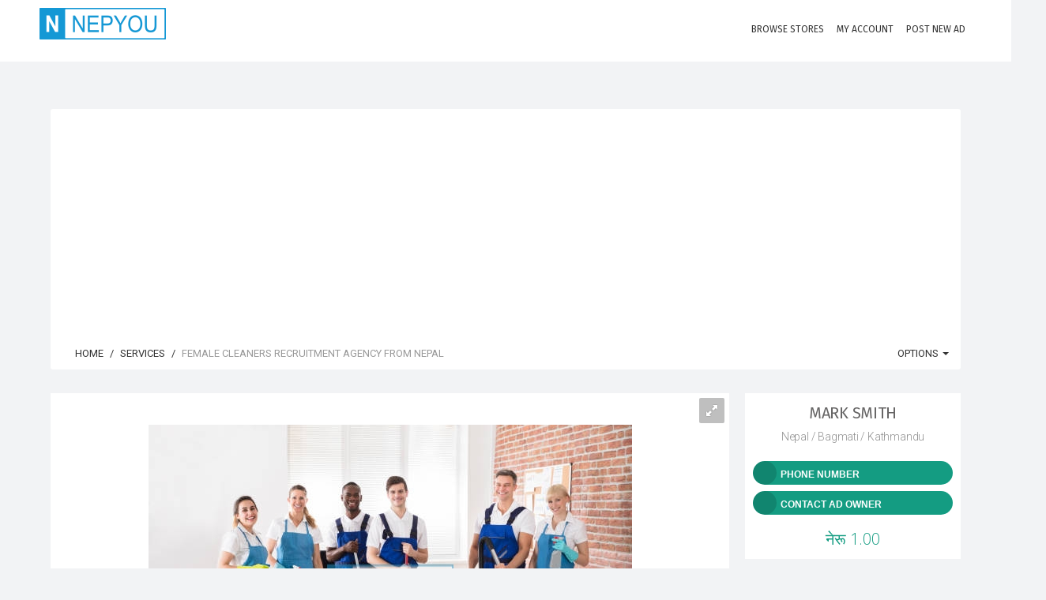

--- FILE ---
content_type: text/html; charset=UTF-8
request_url: https://www.nepyou.com/listing/female-cleaners-recruitment-agency-from-nepal-978223863.html
body_size: 18722
content:
<!DOCTYPE html>
<html lang="en">
<head>
<!--<heX5rce7Tcmokvad>-->

	<!-- Meta Tags -->
	<meta charset="utf-8">
	<meta http-equiv="X-UA-Compatible" content="IE=edge">
	<meta name="viewport" content="width=device-width, initial-scale=1.0, maximum-scale=1, user-scalable=0">
	<link rel="shortcut icon" href="https://www.nepyou.com/application/public/uploads/settings/favicon/favicon.png">

	
	<title>Female Cleaners Recruitment Agency From Nepal | Free Ads Nepal | NepYou</title>
<meta name="description" content="Nepali cleaners are now demanding in Commercial or office buildings, hotels, restaurants, bakeries, concession stands or food carts, convention or event centres, casinos, clubs or bars, theatres, recreational facilities, and even gyms, hospitals, professional cleaning include dental clinics, dermatology clinics, and urgent care facilities. Dialysis clinics, rehabilitation centers, hospices, processing laboratories, and even blood banks, etc are needed cleaners. Most of them are well experienced and gulf returned or freshers are willing to go overseas. If your company wants to hire cleaners from India or Nepal, then HBS Consultancy is the right solution.&amp;nbsp;&amp;nbsp;The top cleaner recruitment agency aims to supply cleaners for the increasing demand in European countries such as the UK, Croatia, Romania, Malta, Poland, Serbia, etc.SO, What are you waiting for?Choose the Best services from the Best&amp;nbsp; recruitment agency&amp;nbsp; for the&amp;nbsp; Best Client.That&rsquo;s why we always say, &ldquo;Be Best. Be The Best&rdquo;.Contact Us:HBS ConsultancyWebsite: https://www.hbsconsultancy.com/Mail Id: info@hbsconsultancy.com , hr@hbsconsultancy.comFacebook: https://www.facebook.com/hbsconsultancyglobal&amp;nbsp;Linkedin : https://www.linkedin.com/company/hbs-consultancy/Instagram:https://www.instagram.com/hbsconsultancy/">
<meta name="keywords" content="post free classified ads,Free Classified Ads Nepal,classified ads,post free classified,free classified ads,post classified ads,free classified,free classifieds post,free classifieds,free online ads,free posting ads,free ad post,ads for free,post ads online,free ads online,post free ad,job ads,classified ads Nepal,classified ads in Nepal">
<meta itemprop="name" content="Female Cleaners Recruitment Agency From Nepal | Free Ads Nepal | NepYou">
<meta itemprop="description" content="Nepali cleaners are now demanding in Commercial or office buildings, hotels, restaurants, bakeries, concession stands or food carts, convention or event centres, casinos, clubs or bars, theatres, recreational facilities, and even gyms, hospitals, professional cleaning include dental clinics, dermatology clinics, and urgent care facilities. Dialysis clinics, rehabilitation centers, hospices, processing laboratories, and even blood banks, etc are needed cleaners. Most of them are well experienced and gulf returned or freshers are willing to go overseas. If your company wants to hire cleaners from India or Nepal, then HBS Consultancy is the right solution.&nbsp;&nbsp;The top cleaner recruitment agency aims to supply cleaners for the increasing demand in European countries such as the UK, Croatia, Romania, Malta, Poland, Serbia, etc.SO, What are you waiting for?Choose the Best services from the Best&nbsp; recruitment agency&nbsp; for the&nbsp; Best Client.That’s why we always say, “Be Best. Be The Best”.Contact Us:HBS ConsultancyWebsite: https://www.hbsconsultancy.com/Mail Id: info@hbsconsultancy.com , hr@hbsconsultancy.comFacebook: https://www.facebook.com/hbsconsultancyglobal&nbsp;Linkedin : https://www.linkedin.com/company/hbs-consultancy/Instagram:https://www.instagram.com/hbsconsultancy/">
<meta itemprop="image" content="https://www.nepyou.com/application/public/uploads/images/978223863/previews/preview_0.jpg">
<meta name="twitter:card" content="product">
<meta name="twitter:site" content="Free Ads Nepal | NepYou">
<meta name="twitter:title" content="Female Cleaners Recruitment Agency From Nepal | Free Ads Nepal | NepYou">
<meta name="twitter:description" content="Nepali cleaners are now demanding in Commercial or office buildings, hotels, restaurants, bakeries, concession stands or food carts, convention or event centres, casinos, clubs or bars, theatres, recreational facilities, and even gyms, hospitals, professional cleaning include dental clinics, dermatology clinics, and urgent care facilities. Dialysis clinics, rehabilitation centers, hospices, processing laboratories, and even blood banks, etc are needed cleaners. Most of them are well experienced and gulf returned or freshers are willing to go overseas. If your company wants to hire cleaners from India or Nepal, then HBS Consultancy is the right solution.&nbsp;&nbsp;The top cleaner recruitment agency aims to supply cleaners for the increasing demand in European countries such as the UK, Croatia, Romania, Malta, Poland, Serbia, etc.SO, What are you waiting for?Choose the Best services from the Best&nbsp; recruitment agency&nbsp; for the&nbsp; Best Client.That’s why we always say, “Be Best. Be The Best”.Contact Us:HBS ConsultancyWebsite: https://www.hbsconsultancy.com/Mail Id: info@hbsconsultancy.com , hr@hbsconsultancy.comFacebook: https://www.facebook.com/hbsconsultancyglobal&nbsp;Linkedin : https://www.linkedin.com/company/hbs-consultancy/Instagram:https://www.instagram.com/hbsconsultancy/">
<meta name="twitter:creator" content="Mark Smith">
<meta name="twitter:image" content="https://www.nepyou.com/application/public/uploads/images/978223863/previews/preview_0.jpg">
<meta name="twitter:data1" content="1 NPR">
<meta name="twitter:label1" content="Price">
<meta property="og:title" content="Female Cleaners Recruitment Agency From Nepal | Free Ads Nepal | NepYou">
<meta property="og:type" content="product">
<meta property="og:url" content="https://www.nepyou.com/listing/female-cleaners-recruitment-agency-from-nepal-978223863.html">
<meta property="og:image" content="https://www.nepyou.com/application/public/uploads/images/978223863/previews/preview_0.jpg">
<meta property="og:image:width" content="612">
<meta property="og:image:height" content="408">
<meta property="og:description" content="Nepali cleaners are now demanding in Commercial or office buildings, hotels, restaurants, bakeries, concession stands or food carts, convention or event centres, casinos, clubs or bars, theatres, recreational facilities, and even gyms, hospitals, professional cleaning include dental clinics, dermatology clinics, and urgent care facilities. Dialysis clinics, rehabilitation centers, hospices, processing laboratories, and even blood banks, etc are needed cleaners. Most of them are well experienced and gulf returned or freshers are willing to go overseas. If your company wants to hire cleaners from India or Nepal, then HBS Consultancy is the right solution.&nbsp;&nbsp;The top cleaner recruitment agency aims to supply cleaners for the increasing demand in European countries such as the UK, Croatia, Romania, Malta, Poland, Serbia, etc.SO, What are you waiting for?Choose the Best services from the Best&nbsp; recruitment agency&nbsp; for the&nbsp; Best Client.That’s why we always say, “Be Best. Be The Best”.Contact Us:HBS ConsultancyWebsite: https://www.hbsconsultancy.com/Mail Id: info@hbsconsultancy.com , hr@hbsconsultancy.comFacebook: https://www.facebook.com/hbsconsultancyglobal&nbsp;Linkedin : https://www.linkedin.com/company/hbs-consultancy/Instagram:https://www.instagram.com/hbsconsultancy/">
<meta property="og:site_name" content="Free Ads Nepal | NepYou">
<meta property="fb:app_id" content="1897461900278065">


	<!-- Google Fonts -->
	<link href="https://fonts.googleapis.com/css?family=Roboto:400,300,100,500,700,900|Droid+Sans|Source+Sans+Pro|Open+Sans:300,400,700|Lato|Rubik|Fira+Sans:200,300,400" rel="stylesheet" type="text/css">

	<!-- Icon Fonts -->
	<link rel="stylesheet" href="https://maxcdn.bootstrapcdn.com/font-awesome/4.7.0/css/font-awesome.min.css">
	<link href="https://rawgit.com/mendelman/icons/master/icomoon/styles.css" rel="stylesheet" type="text/css">
	<link href="https://www.nepyou.com/content/assets/front-end/css/icons/tonicons/style.css" rel="stylesheet" type="text/css">
	<link href="https://rawgit.com/mendelman/icons/master/feather/style.css" rel="stylesheet" type="text/css">
	<link href="https://www.nepyou.com/content/assets/front-end/css/icons/material/css/materialdesignicons.min.css" media="all" rel="stylesheet" type="text/css" />

	<!-- DNS Prefetch -->
	<!--<link href='//www.youtube.com' rel='dns-prefetch'/>-->
	<!--<link href='//apis.google.com' rel='dns-prefetch'/>-->
	<!--<link href='//connect.facebook.net' rel='dns-prefetch'/>-->
	<!--<link href='//cdnjs.cloudflare.com' rel='dns-prefetch'/>-->
	<!--<link href='//www.google-analytics.com' rel='dns-prefetch'/>-->
	<!--<link href='//pagead2.googlesyndication.com' rel='dns-prefetch'/>-->
	<!--<link href='//googleads.g.doubleclick.net' rel='dns-prefetch'/>-->
	<!--<link href='//www.gstatic.com' rel='preconnect'/>-->
	<!--<link href='//www.googletagservices.com' rel='dns-prefetch'/>-->
	<!--<link href='//static.xx.fbcdn.net' rel='dns-prefetch'/>-->
	<!--<link href='//tpc.googlesyndication.com' rel='dns-prefetch'/>-->
	<!--<link href='//syndication.twitter.com' rel='dns-prefetch'/>-->
	
	<!-- StyleSheets -->
	 
	<link href="https://www.nepyou.com/content/assets/front-end/css/bootstrap.css?v=1.3.5" rel="stylesheet" type="text/css">
	<link href="https://www.nepyou.com/content/assets/front-end/css/core.css?v=1.3.5" rel="stylesheet" type="text/css">
	<link href="https://www.nepyou.com/content/assets/front-end/css/components.css?v=1.3.5" rel="stylesheet" type="text/css">
	<link href="https://www.nepyou.com/content/assets/front-end/css/style.css?v=1.3.5" rel="stylesheet" type="text/css">
		<link href="https://www.nepyou.com/content/assets/front-end/css/colors.css?v=1.3.5" rel="stylesheet" type="text/css">
    
        <link class="rs-file" href="https://www.nepyou.com/content/assets/front-end/js/plugins/slider/royalslider.css?v=1.3.6" rel="stylesheet">
    <link href="https://www.nepyou.com/content/assets/front-end/js/plugins/slider/skins/default/rs-default.css?v=1.3.6" rel="stylesheet">
    <link href="https://www.nepyou.com/content/assets/front-end/css/extras/starability-growRotate.css" rel="stylesheet">
    <link rel="stylesheet" type="text/css" href="https://www.nepyou.com/content/assets/front-end/js/plugins/emojionearea/emojionearea.css" media="screen">
	<link rel="stylesheet" type="text/css" href="https://mervick.github.io/lib/google-code-prettify/skins/tomorrow.css" media="screen">

	<!-- Core JS files -->
	<script type="text/javascript" src="https://www.nepyou.com/content/assets/front-end/js/core/libraries/jquery.min.js"></script>
	<script type="text/javascript" src="https://www.nepyou.com/content/assets/front-end/js/core/libraries/jquery_ui/core.min.js"></script>

	<script type="text/javascript" src="https://www.nepyou.com/content/assets/front-end/js/core/app.js"></script>
	<script type="text/javascript" src="https://www.nepyou.com/content/assets/front-end/js/plugins/ui/ripple.min.js"></script>
	<script type="text/javascript" src="https://www.nepyou.com/content/assets/front-end/js/plugins/forms/styling/uniform.min.js"></script>
	<script type="text/javascript" src="https://www.nepyou.com/content/assets/front-end/js/plugins/forms/validation/validate.min.js"></script>
	
	<script src="https://www.nepyou.com/content/assets/front-end/js/plugins/pagination/jscroll.js"></script>

	<!-- Auto load comments on scroll -->
	<script type="text/javascript">
	    $(function() {

	    	// Comments
	        $('#commentScroll').jscroll({
	        	loadingHtml: '<button type="button" style="width:100%" class="btn btn-default" id="spinner-light-4"><i class="icon-spinner4 spinner position-left"></i> Loading more</button>',
	            autoTrigger: true,
	            nextSelector: '.pagination li.active + li a', 
	            contentSelector: '#commentScroll',
	            callback: function() {
	                $('ul.pagination:visible:first').hide();
	                $(".emojioneareaCm").each(function() {
				        $(this).html(emojione.toImage($(this).html()));
				    });
	            }
	        });

	    });
	      
	</script>

	<!-- Slider -->
	<script class="rs-file" src="https://www.nepyou.com/content/assets/front-end/js/plugins/slider/jquery.royalslider.min.js"></script>
	<script type="text/javascript">
		$(document).ready(function(){

			// Slider 
			$('#AdsSlider').royalSlider({
			    fullscreen: {
			      enabled: true,
			      nativeFS: true
			    },
			    controlNavigation: 'thumbnails',
			    autoScaleSlider: true, 
			    autoScaleSliderWidth: 980,     
			    autoScaleSliderHeight: 500,
			    loop: true,
			    imageScaleMode: 'fit-if-smaller',
			    navigateByClick: true,
			    numImagesToPreload:2,
			    arrowsNav:true,
			    arrowsNavAutoHide: true,
			    arrowsNavHideOnTouch: true,
			    keyboardNavEnabled: true,
			    fadeinLoadedSlide: false,
			    globalCaption: false,
			    globalCaptionInside: false,
			});


		});
	</script>
	<script type="text/javascript" src="https://www.nepyou.com/content/assets/front-end/js/plugins/emojionearea/emojionearea.js"></script>
	<script type="text/javascript">
	  	$(document).ready(function() {
	    	$("#commentContent").emojioneArea({
	    		search: false,
	    		useInternalCDN: true,
	    		recentEmojis: false,
	    		autocomplete: true,
	    		autocompleteTones: true
	    	});
		    $(".emojioneareaCm").each(function() {
		        $(this).html(emojione.toImage($(this).html()));
		    });
	  	});
	</script>
	<script type="text/javascript" src='https://maps.google.com/maps/api/js?libraries=places&key=AIzaSyBbHVcU6I_0vf4JwjahJG1W1Qwj4_0TKLA'></script>
    <script src="https://www.nepyou.com/content/assets/front-end/js/plugins/locationpicker/locationpicker.jquery.min.js"></script>

	<script type="text/javascript" src="https://www.nepyou.com/content/assets/front-end/js/plugins/forms/selects/select2.min.js"></script>
	<script type="text/javascript" src="https://www.nepyou.com/content/assets/front-end/js/core/libraries/bootstrap.min.js"></script>
	<script type="text/javascript" src="https://www.nepyou.com/content/assets/front-end/js/plugins/notifications/noty.min.js"></script>
	<script type="text/javascript" src="https://www.nepyou.com/content/assets/front-end/js/core/components.min.js?v=1.2"></script>
	<script type="text/javascript" src="https://cdnjs.cloudflare.com/ajax/libs/emojione/2.2.7/lib/js/emojione.min.js"></script>
	<script type="text/javascript" src="https://www.nepyou.com/content/assets/front-end/js/plugins/loaders/pace.min.js"></script>
	
    <link href="https://www.nepyou.com/content/assets/front-end/css/custom-css.css" rel="stylesheet" type="text/css">
    
    <script type='text/javascript'>
  window.smartlook||(function(d) {
    var o=smartlook=function(){ o.api.push(arguments)},h=d.getElementsByTagName('head')[0];
    var c=d.createElement('script');o.api=new Array();c.async=true;c.type='text/javascript';
    c.charset='utf-8';c.src='https://web-sdk.smartlook.com/recorder.js';h.appendChild(c);
    })(document);
    smartlook('init', '0a5a1cae4632596f9992fb51cb84fe08a3e47386', { region: 'eu' });
</script>
	
	<!-- Google Analytics Code -->
	<!-- Global site tag (gtag.js) - Google Analytics -->
<script async src="https://www.googletagmanager.com/gtag/js?id=UA-115160912-1"></script>
<script>
  window.dataLayer = window.dataLayer || [];
  function gtag(){dataLayer.push(arguments);}
  gtag('js', new Date());

  gtag('config', 'UA-115160912-1');
</script>


	<!-- Header Code -->
	

    <script async src="https://pagead2.googlesyndication.com/pagead/js/adsbygoogle.js?client=ca-pub-7164391924007025"
     crossorigin="anonymous"></script>

    
    <!--<script>(function(d){let s=d.createElement('script');s.async=true;s.src='https://cjvdfw.com/code/native.js?h=waWQiOjExMjEyODQsInNpZCI6MTEzODk2Miwid2lkIjozMzM2MzgsInNyYyI6Mn0=eyJ';d.head.appendChild(s);})(document);</script>-->
	
</head>

<body id="root" data-root="https://www.nepyou.com">

	<!-- Main navbar -->
	<nav class="navbar filter-bar filled">

	    <div class="container">

	        <div class="navbar-header">
	            <button type="button" class="navbar-toggle" data-toggle="collapse" data-target=".navbar-ex1-collapse"> <span class="icon7-bar"></span> <span class="icon7-bar"></span> <span class="icon7-bar"></span> </button>
	            <div data-no-turbolink="">
	                <a href="https://www.nepyou.com/" class="navbar-brand">
	                    <div class="logo"> <img src="https://www.nepyou.com/application/public/uploads/settings/logo/footer/logo.png"> </div>
	                </a>
	            </div>
	        </div>
	        <div class="navbar-collapse navbar-ex1-collapse collapse" aria-expanded="true" style="">
	            <ul class="nav navbar-nav navbar-right">
	                <li>
	                    <a href="https://www.nepyou.com/stores"> <i class="feather-bag iconSize-2x"></i>
	                        <p>Browse Stores</p>
	                    </a>
	                </li>

						                <!-- Login/Register -->
	                <li class="big-bundle">
	                    <a href="https://www.nepyou.com/auth/login"> <i class="feather-head iconSize-2x"></i>
	                        <p>My Account</p>
	                    </a>
	                </li>
	                
	                <!-- create new ad -->
	                <li class="big-bundle">
	                    <a href="https://www.nepyou.com/create"> <i class="feather-plus iconSize-2x"></i>
	                        <p>Post New Ad</p>
	                    </a>
	                </li>

	            </ul>
	        </div>
	    </div>
	</nav>
	<!-- /main navbar -->


	<!-- Page container -->
	<div class="page-container">

		<!-- Page content -->
		<div class="page-content">


			<!-- Main content -->
			<div class="content-wrapper">

				<!-- Page Header -->
				
				<!-- Content area -->
				<div class="content">

					

<!-- Login to contact seller -->
<div id="loginToContact" class="modal fade">
	<div class="modal-dialog">
		<div class="modal-content">

			<form action="https://www.nepyou.com/auth/login?redirect=978223863" method="POST">

				<input type="hidden" name="_token" value="d4TO1mnJBYnb2NaflnPxOWG7QyfwGtTrPu1kkLy4">

				<div class="panel-body login-form">
					<div class="text-center">
						<div class="icon-object border-blue text-blue"><i class="icon-key"></i></div>
						<h5 class="content-group">Login to your account <small class="display-block">Your credentials</small></h5>
					</div>

					<div class="form-group has-feedback has-feedback-left ">
						<input type="text" class="form-control" placeholder="E-mail Address" name="email" value="">
						<div class="form-control-feedback">
							<i class="icon-envelop text-muted"></i>
						</div>
											</div>

					<div class="form-group has-feedback has-feedback-left ">
						<input type="password" class="form-control" placeholder="Password" name="password">
						<div class="form-control-feedback">
							<i class="icon-lock2 text-muted"></i>
						</div>
											</div>

					<div class="form-group login-options">
						<div class="row">
							<div class="col-sm-4">
								<label class="checkbox-inline text-grey-400">
									<input type="checkbox" class="styled" name="remember" checked="">
									Remember me
								</label>
							</div>

							<div class="col-sm-8 text-right">
								<ul class="list-inline list-inline-separate heading-text">
																		<li><a href="https://www.nepyou.com/auth/activation/resend">Resend activation link</a></li>
																		<li><a href="https://www.nepyou.com/auth/password/reset">Forgot password?</a></li>
								</ul>
							</div>
						</div>
					</div>

					<div class="recaptcha">
					
												
					</div>

					<script type="text/javascript">
						$(".styled, .multiselect-container input").uniform({
					        radioClass: 'choice',
	        				wrapperClass: 'border-grey-400 text-grey-400'
					    });
					</script>

					<div class="form-group">
						<button type="submit" class="btn bg-blue btn-block">Login</button>
					</div>

					<div class="content-divider text-muted form-group"><span>Or sign in with</span></div>
					<ul class="list-inline form-group list-inline-condensed text-center list-inline-social">

						<!-- Facebook -->
						<li><a href="https://www.nepyou.com/auth/facebook" class="btn border-indigo text-indigo btn-flat btn-icon btn-rounded"><i class="icon-facebook"></i></a></li>

						<!-- Twitter -->
						<li><a href="https://www.nepyou.com/auth/twitter" class="btn border-info text-info btn-flat btn-icon btn-rounded"><i class="icon-twitter"></i></a></li>

						<!-- Google -->
						<li><a href="https://www.nepyou.com/auth/google" class="btn border-danger-400 text-danger-400 btn-flat btn-icon btn-rounded"><i class="icon-google-plus"></i></a></li>

					</ul>

					<div class="content-divider text-muted form-group"><span>Don&#039;t have an account?</span></div>
					<a href="https://www.nepyou.com/auth/register" class="btn btn-default btn-block content-group">Sign Up</a>
				</div>
			</form>
		</div>
	</div>
</div>


<!-- Show Phone Number -->
<div id="show_phone_number" class="modal fade">
	<div class="modal-dialog">
		<div class="modal-content">
			<div class="modal-header bg-success">
				<button type="button" class="close" data-dismiss="modal">&times;</button>
				<h5 class="modal-title text-uppercase">Seller phone number</h5>
			</div>

			<div class="modal-body">

				<!-- Phone Number -->
				<div class="form-group has-feedback has-feedback-left">
					<input type="text" class="form-control" readonly="" value="9809494030">
					<div class="form-control-feedback">
						<i class="icon-phone2"></i>
					</div>
				</div>

									<?xml version="1.0" encoding="UTF-8"?>
<svg xmlns="http://www.w3.org/2000/svg" xmlns:xlink="http://www.w3.org/1999/xlink" version="1.1" width="200px" height="200px" viewBox="0 0 200 200"><defs><rect id="r0" width="6" height="6" fill="#000000"/></defs><rect x="0" y="0" width="200" height="200" fill="#fefefe"/><use x="37" y="37" xlink:href="#r0"/><use x="43" y="37" xlink:href="#r0"/><use x="49" y="37" xlink:href="#r0"/><use x="55" y="37" xlink:href="#r0"/><use x="61" y="37" xlink:href="#r0"/><use x="67" y="37" xlink:href="#r0"/><use x="73" y="37" xlink:href="#r0"/><use x="85" y="37" xlink:href="#r0"/><use x="91" y="37" xlink:href="#r0"/><use x="109" y="37" xlink:href="#r0"/><use x="121" y="37" xlink:href="#r0"/><use x="127" y="37" xlink:href="#r0"/><use x="133" y="37" xlink:href="#r0"/><use x="139" y="37" xlink:href="#r0"/><use x="145" y="37" xlink:href="#r0"/><use x="151" y="37" xlink:href="#r0"/><use x="157" y="37" xlink:href="#r0"/><use x="37" y="43" xlink:href="#r0"/><use x="73" y="43" xlink:href="#r0"/><use x="91" y="43" xlink:href="#r0"/><use x="109" y="43" xlink:href="#r0"/><use x="121" y="43" xlink:href="#r0"/><use x="157" y="43" xlink:href="#r0"/><use x="37" y="49" xlink:href="#r0"/><use x="49" y="49" xlink:href="#r0"/><use x="55" y="49" xlink:href="#r0"/><use x="61" y="49" xlink:href="#r0"/><use x="73" y="49" xlink:href="#r0"/><use x="85" y="49" xlink:href="#r0"/><use x="97" y="49" xlink:href="#r0"/><use x="109" y="49" xlink:href="#r0"/><use x="121" y="49" xlink:href="#r0"/><use x="133" y="49" xlink:href="#r0"/><use x="139" y="49" xlink:href="#r0"/><use x="145" y="49" xlink:href="#r0"/><use x="157" y="49" xlink:href="#r0"/><use x="37" y="55" xlink:href="#r0"/><use x="49" y="55" xlink:href="#r0"/><use x="55" y="55" xlink:href="#r0"/><use x="61" y="55" xlink:href="#r0"/><use x="73" y="55" xlink:href="#r0"/><use x="85" y="55" xlink:href="#r0"/><use x="103" y="55" xlink:href="#r0"/><use x="121" y="55" xlink:href="#r0"/><use x="133" y="55" xlink:href="#r0"/><use x="139" y="55" xlink:href="#r0"/><use x="145" y="55" xlink:href="#r0"/><use x="157" y="55" xlink:href="#r0"/><use x="37" y="61" xlink:href="#r0"/><use x="49" y="61" xlink:href="#r0"/><use x="55" y="61" xlink:href="#r0"/><use x="61" y="61" xlink:href="#r0"/><use x="73" y="61" xlink:href="#r0"/><use x="85" y="61" xlink:href="#r0"/><use x="91" y="61" xlink:href="#r0"/><use x="97" y="61" xlink:href="#r0"/><use x="103" y="61" xlink:href="#r0"/><use x="121" y="61" xlink:href="#r0"/><use x="133" y="61" xlink:href="#r0"/><use x="139" y="61" xlink:href="#r0"/><use x="145" y="61" xlink:href="#r0"/><use x="157" y="61" xlink:href="#r0"/><use x="37" y="67" xlink:href="#r0"/><use x="73" y="67" xlink:href="#r0"/><use x="121" y="67" xlink:href="#r0"/><use x="157" y="67" xlink:href="#r0"/><use x="37" y="73" xlink:href="#r0"/><use x="43" y="73" xlink:href="#r0"/><use x="49" y="73" xlink:href="#r0"/><use x="55" y="73" xlink:href="#r0"/><use x="61" y="73" xlink:href="#r0"/><use x="67" y="73" xlink:href="#r0"/><use x="73" y="73" xlink:href="#r0"/><use x="85" y="73" xlink:href="#r0"/><use x="97" y="73" xlink:href="#r0"/><use x="109" y="73" xlink:href="#r0"/><use x="121" y="73" xlink:href="#r0"/><use x="127" y="73" xlink:href="#r0"/><use x="133" y="73" xlink:href="#r0"/><use x="139" y="73" xlink:href="#r0"/><use x="145" y="73" xlink:href="#r0"/><use x="151" y="73" xlink:href="#r0"/><use x="157" y="73" xlink:href="#r0"/><use x="91" y="79" xlink:href="#r0"/><use x="97" y="79" xlink:href="#r0"/><use x="103" y="79" xlink:href="#r0"/><use x="37" y="85" xlink:href="#r0"/><use x="43" y="85" xlink:href="#r0"/><use x="49" y="85" xlink:href="#r0"/><use x="55" y="85" xlink:href="#r0"/><use x="73" y="85" xlink:href="#r0"/><use x="85" y="85" xlink:href="#r0"/><use x="97" y="85" xlink:href="#r0"/><use x="115" y="85" xlink:href="#r0"/><use x="133" y="85" xlink:href="#r0"/><use x="139" y="85" xlink:href="#r0"/><use x="145" y="85" xlink:href="#r0"/><use x="157" y="85" xlink:href="#r0"/><use x="43" y="91" xlink:href="#r0"/><use x="61" y="91" xlink:href="#r0"/><use x="97" y="91" xlink:href="#r0"/><use x="103" y="91" xlink:href="#r0"/><use x="121" y="91" xlink:href="#r0"/><use x="133" y="91" xlink:href="#r0"/><use x="139" y="91" xlink:href="#r0"/><use x="145" y="91" xlink:href="#r0"/><use x="157" y="91" xlink:href="#r0"/><use x="37" y="97" xlink:href="#r0"/><use x="43" y="97" xlink:href="#r0"/><use x="67" y="97" xlink:href="#r0"/><use x="73" y="97" xlink:href="#r0"/><use x="85" y="97" xlink:href="#r0"/><use x="97" y="97" xlink:href="#r0"/><use x="103" y="97" xlink:href="#r0"/><use x="115" y="97" xlink:href="#r0"/><use x="121" y="97" xlink:href="#r0"/><use x="151" y="97" xlink:href="#r0"/><use x="157" y="97" xlink:href="#r0"/><use x="37" y="103" xlink:href="#r0"/><use x="49" y="103" xlink:href="#r0"/><use x="55" y="103" xlink:href="#r0"/><use x="61" y="103" xlink:href="#r0"/><use x="67" y="103" xlink:href="#r0"/><use x="85" y="103" xlink:href="#r0"/><use x="91" y="103" xlink:href="#r0"/><use x="103" y="103" xlink:href="#r0"/><use x="109" y="103" xlink:href="#r0"/><use x="115" y="103" xlink:href="#r0"/><use x="133" y="103" xlink:href="#r0"/><use x="139" y="103" xlink:href="#r0"/><use x="151" y="103" xlink:href="#r0"/><use x="67" y="109" xlink:href="#r0"/><use x="73" y="109" xlink:href="#r0"/><use x="79" y="109" xlink:href="#r0"/><use x="97" y="109" xlink:href="#r0"/><use x="109" y="109" xlink:href="#r0"/><use x="115" y="109" xlink:href="#r0"/><use x="121" y="109" xlink:href="#r0"/><use x="127" y="109" xlink:href="#r0"/><use x="151" y="109" xlink:href="#r0"/><use x="85" y="115" xlink:href="#r0"/><use x="91" y="115" xlink:href="#r0"/><use x="109" y="115" xlink:href="#r0"/><use x="115" y="115" xlink:href="#r0"/><use x="121" y="115" xlink:href="#r0"/><use x="127" y="115" xlink:href="#r0"/><use x="133" y="115" xlink:href="#r0"/><use x="145" y="115" xlink:href="#r0"/><use x="151" y="115" xlink:href="#r0"/><use x="37" y="121" xlink:href="#r0"/><use x="43" y="121" xlink:href="#r0"/><use x="49" y="121" xlink:href="#r0"/><use x="55" y="121" xlink:href="#r0"/><use x="61" y="121" xlink:href="#r0"/><use x="67" y="121" xlink:href="#r0"/><use x="73" y="121" xlink:href="#r0"/><use x="91" y="121" xlink:href="#r0"/><use x="115" y="121" xlink:href="#r0"/><use x="133" y="121" xlink:href="#r0"/><use x="37" y="127" xlink:href="#r0"/><use x="73" y="127" xlink:href="#r0"/><use x="97" y="127" xlink:href="#r0"/><use x="109" y="127" xlink:href="#r0"/><use x="127" y="127" xlink:href="#r0"/><use x="145" y="127" xlink:href="#r0"/><use x="157" y="127" xlink:href="#r0"/><use x="37" y="133" xlink:href="#r0"/><use x="49" y="133" xlink:href="#r0"/><use x="55" y="133" xlink:href="#r0"/><use x="61" y="133" xlink:href="#r0"/><use x="73" y="133" xlink:href="#r0"/><use x="103" y="133" xlink:href="#r0"/><use x="115" y="133" xlink:href="#r0"/><use x="133" y="133" xlink:href="#r0"/><use x="145" y="133" xlink:href="#r0"/><use x="151" y="133" xlink:href="#r0"/><use x="37" y="139" xlink:href="#r0"/><use x="49" y="139" xlink:href="#r0"/><use x="55" y="139" xlink:href="#r0"/><use x="61" y="139" xlink:href="#r0"/><use x="73" y="139" xlink:href="#r0"/><use x="85" y="139" xlink:href="#r0"/><use x="97" y="139" xlink:href="#r0"/><use x="103" y="139" xlink:href="#r0"/><use x="109" y="139" xlink:href="#r0"/><use x="115" y="139" xlink:href="#r0"/><use x="121" y="139" xlink:href="#r0"/><use x="127" y="139" xlink:href="#r0"/><use x="145" y="139" xlink:href="#r0"/><use x="151" y="139" xlink:href="#r0"/><use x="37" y="145" xlink:href="#r0"/><use x="49" y="145" xlink:href="#r0"/><use x="55" y="145" xlink:href="#r0"/><use x="61" y="145" xlink:href="#r0"/><use x="73" y="145" xlink:href="#r0"/><use x="85" y="145" xlink:href="#r0"/><use x="91" y="145" xlink:href="#r0"/><use x="109" y="145" xlink:href="#r0"/><use x="115" y="145" xlink:href="#r0"/><use x="127" y="145" xlink:href="#r0"/><use x="37" y="151" xlink:href="#r0"/><use x="73" y="151" xlink:href="#r0"/><use x="85" y="151" xlink:href="#r0"/><use x="91" y="151" xlink:href="#r0"/><use x="103" y="151" xlink:href="#r0"/><use x="121" y="151" xlink:href="#r0"/><use x="127" y="151" xlink:href="#r0"/><use x="139" y="151" xlink:href="#r0"/><use x="157" y="151" xlink:href="#r0"/><use x="37" y="157" xlink:href="#r0"/><use x="43" y="157" xlink:href="#r0"/><use x="49" y="157" xlink:href="#r0"/><use x="55" y="157" xlink:href="#r0"/><use x="61" y="157" xlink:href="#r0"/><use x="67" y="157" xlink:href="#r0"/><use x="73" y="157" xlink:href="#r0"/><use x="85" y="157" xlink:href="#r0"/><use x="91" y="157" xlink:href="#r0"/><use x="103" y="157" xlink:href="#r0"/><use x="121" y="157" xlink:href="#r0"/><use x="139" y="157" xlink:href="#r0"/><use x="145" y="157" xlink:href="#r0"/></svg>

				
				<div class="text-center text-muted">
					<span class="text-danger">Warning!</span> Never send money in advance to the seller by bank transfer or through a money transfer agency when purchasing the goods available on the site.
				</div>

			</div>

		</div>
	</div>
</div>

<!-- Ad Details -->
<div class="row" itemscope itemtype="https://schema.org/Product">
	
	
	
	<!-- Page Breadcrumb -->
	<div class="col-md-12">
		
		<div class="breadcrumb-line breadcrumb-line-component content-group-lg">
			<ul class="breadcrumb text-uppercase">
				<li><a href="https://www.nepyou.com/"><i class="icon-home2 position-left"></i> Home</a></li>
				<li><a href="https://www.nepyou.com/category/Community/Services">Services</a></li>
				<li class="active" itemprop="name">Female Cleaners Recruitment Agency From Nepal</li>
			</ul>

			<ul class="breadcrumb-elements text-uppercase">
				<li class="dropdown">
					<a href="#" class="dropdown-toggle" data-toggle="dropdown">
						<i class="icon-gear position-left"></i>
						Options
						<span class="caret"></span>
					</a>

					<ul class="dropdown-menu dropdown-menu-left">

						
						<li><a href="#send" data-toggle="modal" data-target="#sendToFriend"><i class="icon-envelope pull-left"></i> Send to friend</a></li>

						<li><a href="#report" data-ad-id="978223863" id="reportAd"><i class="icon-flag7 pull-left"></i> Report Abuse</a></li>

					</ul>
				</li>
			</ul>
		</div>

		
		<!-- Send to friend -->
		<div id="sendToFriend" class="modal fade">
			<div class="modal-dialog">
				<div class="modal-content">
					<div class="modal-header bg-success text-uppercase">
						<button type="button" class="close" data-dismiss="modal">&times;</button>
						<h5 class="modal-title text-uppercase">Send to friend</h5>
					</div>

					<form action="https://www.nepyou.com/tools/send" method="POST" id="sendFriend">
						<div class="modal-body">

							<meta name="csrf-token" content="d4TO1mnJBYnb2NaflnPxOWG7QyfwGtTrPu1kkLy4" id="sendToFriendToken">

							<input hidden="" name="sendToFriendAdId" content="978223863" id="sendToFriendAdId">

							<!-- Your Email Address -->
							<div class="form-group">
								<label>Your e-mail address</label>
								<input type="email" required="" placeholder="Enter your e-mail address here" id="senderEmail" class="form-control" name="senderEmail">
							</div>

							<!-- Friend Email Address -->
							<div class="form-group">
								<label>Your friend e-mail address</label>
								<input type="email" required="" placeholder="Enter your friend e-mail address here" id="friendEmail" class="form-control" name="friendEmail">
							</div>

							<!-- Message Content -->
							<div class="form-group">
								<label>Your message</label>
								<textarea rows="4" required="" placeholder="Enter your message" id="messageContent" class="form-control" name="messageContent"></textarea>
							</div>

						</div>

						<div class="modal-footer">
							<button type="submit" class="btn btn-success">Send message</button>
						</div>
					</form>
				</div>
			</div>
		</div>

	</div>

	<div class="col-md-9">

		<div class="panel panel-flat">

			<div class="panel-body" style="padding: 0px">

					<div id="slideShow">

						<!-- Ad Photos -->
						<div id="AdsSlider" class="royalSlider rsDefault"><a class="rsImg bugaga" data-rsw="100%" data-rsh="500" data-rsbigimg="https://www.nepyou.com/application/public/uploads/images/978223863/previews/preview_0.jpg" href="https://www.nepyou.com/application/public/uploads/images/978223863/previews/preview_0.jpg"><img class="rsTmb" width="96" height="72" src="https://www.nepyou.com/application/public/uploads/images/978223863/previews/preview_0.jpg"></a></div>

					</div>

			</div>

			<div class="panel-footer" style="border-top: 1px solid #efefef;padding: 2px;">
				<div class="heading-elements">
					<ul class="list-inline list-inline-separate heading-text text-muted pull-right">
						<li>Jun 22, 2024 (1 year ago)</li>

												<li>Negotiable</li>
						
												<li>New item</li>
											</ul>
					<ul class="list-inline list-inline-separate heading-text pull-left quick-stats-rtl">
						<li><b>4713</b><span class="text-muted"> Views</span></li>
						<li><b>0</b><span class="text-muted"> Likes</span></li>
						<li><b>0</b><span class="text-muted"> Comments</span></li>
					</ul>
				</div>
			</div>

		</div>

		<!-- Ad Description -->
		<div class="panel panel-flat">

			<i class="icon-spinner4 spinner pull-right mt-10 mr-10 text-muted" style="display: none;" id="translateSpinner"></i>
			<div class="panel-body text-muted" id="ad_description" itemprop="description">
				<span><h3>Nepali cleaners are now demanding in Commercial or office buildings, hotels, restaurants, bakeries, concession stands or food carts, convention or event centres, casinos, clubs or bars, theatres, recreational facilities, and even gyms, hospitals, professional cleaning include dental clinics, dermatology clinics, and urgent care facilities. Dialysis clinics, rehabilitation centers, hospices, processing laboratories, and even blood banks, etc are needed cleaners. Most of them are well experienced and gulf returned or freshers are willing to go overseas. If your company wants to hire cleaners from India or Nepal, then HBS Consultancy is the right solution.&nbsp;&nbsp;</h3><h3>The top cleaner recruitment agency aims to supply cleaners for the increasing demand in European countries such as the UK, Croatia, Romania, Malta, Poland, Serbia, etc.</h3><p>SO, What are you waiting for?</p><p>Choose the Best services from the Best&nbsp; recruitment agency&nbsp; for the&nbsp; Best Client.</p><p>That’s why we always say, “Be Best. Be The Best”.</p><h3>Contact Us:</h3><h3>HBS Consultancy</h3><p>Website: <a rel="nofollow" target="_blank" href="https://www.hbsconsultancy.com/">https://www.hbsconsultancy.com/</a></p><p>Mail Id: <a rel="nofollow" target="_blank">info@hbsconsultancy.com</a> , hr@hbsconsultancy.com</p><h3>Facebook: <a rel="nofollow" target="_blank" href="https://www.facebook.com/hbsconsultancyglobal">https://www.facebook.com/hbsconsultancyglobal</a>&nbsp;</h3><p>Linkedin : <a rel="nofollow" target="_blank" href="https://www.linkedin.com/company/hbs-consultancy/">https://www.linkedin.com/company/hbs-consultancy/</a></p>Instagram:<a rel="nofollow" target="_blank" href="https://www.instagram.com/hbsconsultancy/?igshid=ZDdkNTZiNTM%3D">https://www.instagram.com/hbsconsultancy/</a></span><br>
			</div>

			<div class="panel-footer">
				<div class="heading-elements">

					<div class="btn-group">
						<input type="hidden" name="csrf-token" content="d4TO1mnJBYnb2NaflnPxOWG7QyfwGtTrPu1kkLy4" id="translateToken">

						<!-- Translator -->
						<a data-toggle="dropdown" href="whatsapp://send?text=Female Cleaners Recruitment Agency From Nepal https://www.nepyou.com/listing/female-cleaners-recruitment-agency-from-nepal-978223863.html" class="dropdown-toggle translatorLink"><img  data-popup="tooltip" data-placement="top" data-container="body" title="Translate" data-src="https://www.nepyou.com/content/assets/front-end/images/brands/translator.png" class="lozad img-circle img-xs" alt=""></a>

	                	<ul class="dropdown-menu dropdown-menu-left translateLinks">
							<li><a class="translateTo" data-lang-to="ar" href="#"> العربية</a></li>
							<li><a class="translateTo" data-lang-to="en" href="#"> English</a></li>
							<li><a class="translateTo" data-lang-to="fr" href="#"> Français</a></li>
							<li><a class="translateTo" data-lang-to="es" href="#"> Español</a></li>
							<li><a class="translateTo" data-lang-to="tr" href="#"> Türkçe</a></li>
							<li><a class="translateTo" data-lang-to="ko" href="#"> 조선말</a></li>
							<li><a class="translateTo" data-lang-to="my" href="#"> Bahasa Melayu</a></li>
							<li><a class="translateTo" data-lang-to="pl" href="#"> Polski</a></li>
							<li><a class="translateTo" data-lang-to="ro" href="#"> Română</a></li>
							<li><a class="translateTo" data-lang-to="ru" href="#"> Русский</a></li>
							<li><a class="translateTo" data-lang-to="sk" href="#"> Slovenčina</a></li>
							<li><a class="translateTo" data-lang-to="fi" href="#"> Suomi</a></li>
							<li><a class="translateTo" data-lang-to="jp" href="#"> 日本語</a></li>
							<li><a class="translateTo" data-lang-to="ta" href="#"> Tamil</a></li>
							<li><a class="translateTo" data-lang-to="de" href="#"> Deutsch</a></li>
							<li><a class="translateTo" data-lang-to="sv" href="#"> Svenska</a></li>
							<li><a class="translateTo" data-lang-to="hu" href="#"> Magyar</a></li>
							<li><a class="translateTo" data-lang-to="uk" href="#"> Українська</a></li>
							<li><a class="translateTo" data-lang-to="id" href="#"> Bahasa Indonesia</a></li>
							<li><a class="translateTo" data-lang-to="th" href="#"> ไทเขิน</a></li>
							<li><a class="translateTo" data-lang-to="it" href="#"> Italiano</a></li>
							<li><a class="translateTo" data-lang-to="no" href="#"> Norsk</a></li>
							<li><a class="translateTo" data-lang-to="cs" href="#"> Český Jazyk</a></li>
							<li><a class="translateTo" data-lang-to="hi" href="#"> हिन्दी</a></li>
							<li><a class="translateTo" data-lang-to="zh-TW" href="#"> 中文繁體</a></li>
							<li><a class="translateTo" data-lang-to="zh-CN" href="#"> 简体中文</a></li>
							<li><a class="translateTo" data-lang-to="ga" href="#"> Gaeilge</a></li>
						</ul>

						
					</div>

					<ul style="margin-top: 3px;" class="list-inline heading-text pull-right shareButtons">
						
						<!-- Share on WhatsApp -->
						<li style="padding-right: 10px;"><a href="whatsapp://send?text=Female Cleaners Recruitment Agency From Nepal https://www.nepyou.com/listing/female-cleaners-recruitment-agency-from-nepal-978223863.html"><img  data-popup="tooltip" data-placement="top" data-container="body" title="Share via WhatsApp" data-src="https://www.nepyou.com/content/assets/front-end/images/brands/whatsapp.png" class="lozad img-circle img-xs" alt=""></a></li>

						<!-- Share on Digg -->
						<li style="padding-right: 10px;"><a href="https://www.digg.com/submit?url=https://www.nepyou.com/listing/female-cleaners-recruitment-agency-from-nepal-978223863.html" target="_blank"><img  data-popup="tooltip" data-placement="top" data-container="body" title="Share on digg" data-src="https://www.nepyou.com/content/assets/front-end/images/brands/digg.png" class="lozad img-circle img-xs" alt=""></a></li>

						<!-- Share on Stumbleupon -->
						<li style="padding-right: 10px;"><a href="https://www.stumbleupon.com/submit?url=https://www.nepyou.com/listing/female-cleaners-recruitment-agency-from-nepal-978223863.html&title=Female Cleaners Recruitment Agency From Nepal" target="_blank"><img  data-popup="tooltip" data-placement="top" data-container="body" title="Share on Stumbleupon" data-src="https://www.nepyou.com/content/assets/front-end/images/brands/stumbleupon.png" class="lozad img-circle img-xs" alt=""></a></li>

						<!-- Share on Facebook -->
						<li style="padding-right: 10px;"><a href="https://www.facebook.com/sharer.php?u=https://www.nepyou.com/listing/female-cleaners-recruitment-agency-from-nepal-978223863.html" target="_blank"><img  data-popup="tooltip" data-placement="top" data-container="body" title="Share on Facebook" data-src="https://www.nepyou.com/content/assets/front-end/images/brands/facebook.png" class="lozad img-circle img-xs" alt=""></a></li>

						<!-- Share on Twitter -->
						<li style="padding-right: 10px;"><a href="https://twitter.com/share?url=https://www.nepyou.com/listing/female-cleaners-recruitment-agency-from-nepal-978223863.html&text=Female Cleaners Recruitment Agency From Nepal" target="_blank"><img  data-popup="tooltip" data-placement="top" data-container="body" title="Share on Twitter" data-src="https://www.nepyou.com/content/assets/front-end/images/brands/twitter.png" class="lozad img-circle img-xs" alt=""></a></li>

						<!-- Share on Google Plus -->
						<li style="padding-right: 10px;"><a href="https://plus.google.com/share?url=https://www.nepyou.com/listing/female-cleaners-recruitment-agency-from-nepal-978223863.html" target="_blank"><img  data-popup="tooltip" data-placement="top" data-container="body" title="Share on Google" data-src="https://www.nepyou.com/content/assets/front-end/images/brands/google.png" class="lozad img-circle img-xs" alt=""></a></li>

						<li style="padding-right: 10px;"><a data-toggle="modal" data-target="#scanQrCode" href="#"><img  data-popup="tooltip" data-placement="top" data-container="body" title="Scan QR code" data-src="https://www.nepyou.com/content/assets/front-end/images/brands/qr-code.png" class="lozad img-circle img-xs" alt=""></a></li>

						<!-- Qr Code Scan -->
						<div id="scanQrCode" class="modal fade">
							<div class="modal-dialog modal-xs" style="width: 30%;">
								<div class="modal-content">
									<div class="modal-header bg-success">
										<button type="button" class="close" data-dismiss="modal">&times;</button>
										<h5 class="modal-title text-uppercase">Scan QR code</h5>
									</div>

									<div class="modal-body">

										<?xml version="1.0" encoding="UTF-8"?>
<svg xmlns="http://www.w3.org/2000/svg" xmlns:xlink="http://www.w3.org/1999/xlink" version="1.1" width="300px" height="300px" viewBox="0 0 300 300"><defs><rect id="r0" width="6" height="6" fill="#000000"/></defs><rect x="0" y="0" width="300" height="300" fill="#fefefe"/><use x="39" y="39" xlink:href="#r0"/><use x="45" y="39" xlink:href="#r0"/><use x="51" y="39" xlink:href="#r0"/><use x="57" y="39" xlink:href="#r0"/><use x="63" y="39" xlink:href="#r0"/><use x="69" y="39" xlink:href="#r0"/><use x="75" y="39" xlink:href="#r0"/><use x="93" y="39" xlink:href="#r0"/><use x="135" y="39" xlink:href="#r0"/><use x="147" y="39" xlink:href="#r0"/><use x="153" y="39" xlink:href="#r0"/><use x="159" y="39" xlink:href="#r0"/><use x="165" y="39" xlink:href="#r0"/><use x="171" y="39" xlink:href="#r0"/><use x="195" y="39" xlink:href="#r0"/><use x="207" y="39" xlink:href="#r0"/><use x="219" y="39" xlink:href="#r0"/><use x="225" y="39" xlink:href="#r0"/><use x="231" y="39" xlink:href="#r0"/><use x="237" y="39" xlink:href="#r0"/><use x="243" y="39" xlink:href="#r0"/><use x="249" y="39" xlink:href="#r0"/><use x="255" y="39" xlink:href="#r0"/><use x="39" y="45" xlink:href="#r0"/><use x="75" y="45" xlink:href="#r0"/><use x="87" y="45" xlink:href="#r0"/><use x="93" y="45" xlink:href="#r0"/><use x="105" y="45" xlink:href="#r0"/><use x="111" y="45" xlink:href="#r0"/><use x="117" y="45" xlink:href="#r0"/><use x="129" y="45" xlink:href="#r0"/><use x="135" y="45" xlink:href="#r0"/><use x="141" y="45" xlink:href="#r0"/><use x="171" y="45" xlink:href="#r0"/><use x="183" y="45" xlink:href="#r0"/><use x="189" y="45" xlink:href="#r0"/><use x="195" y="45" xlink:href="#r0"/><use x="219" y="45" xlink:href="#r0"/><use x="255" y="45" xlink:href="#r0"/><use x="39" y="51" xlink:href="#r0"/><use x="51" y="51" xlink:href="#r0"/><use x="57" y="51" xlink:href="#r0"/><use x="63" y="51" xlink:href="#r0"/><use x="75" y="51" xlink:href="#r0"/><use x="93" y="51" xlink:href="#r0"/><use x="99" y="51" xlink:href="#r0"/><use x="105" y="51" xlink:href="#r0"/><use x="123" y="51" xlink:href="#r0"/><use x="153" y="51" xlink:href="#r0"/><use x="159" y="51" xlink:href="#r0"/><use x="165" y="51" xlink:href="#r0"/><use x="177" y="51" xlink:href="#r0"/><use x="219" y="51" xlink:href="#r0"/><use x="231" y="51" xlink:href="#r0"/><use x="237" y="51" xlink:href="#r0"/><use x="243" y="51" xlink:href="#r0"/><use x="255" y="51" xlink:href="#r0"/><use x="39" y="57" xlink:href="#r0"/><use x="51" y="57" xlink:href="#r0"/><use x="57" y="57" xlink:href="#r0"/><use x="63" y="57" xlink:href="#r0"/><use x="75" y="57" xlink:href="#r0"/><use x="87" y="57" xlink:href="#r0"/><use x="93" y="57" xlink:href="#r0"/><use x="105" y="57" xlink:href="#r0"/><use x="117" y="57" xlink:href="#r0"/><use x="129" y="57" xlink:href="#r0"/><use x="141" y="57" xlink:href="#r0"/><use x="147" y="57" xlink:href="#r0"/><use x="159" y="57" xlink:href="#r0"/><use x="183" y="57" xlink:href="#r0"/><use x="189" y="57" xlink:href="#r0"/><use x="195" y="57" xlink:href="#r0"/><use x="201" y="57" xlink:href="#r0"/><use x="207" y="57" xlink:href="#r0"/><use x="219" y="57" xlink:href="#r0"/><use x="231" y="57" xlink:href="#r0"/><use x="237" y="57" xlink:href="#r0"/><use x="243" y="57" xlink:href="#r0"/><use x="255" y="57" xlink:href="#r0"/><use x="39" y="63" xlink:href="#r0"/><use x="51" y="63" xlink:href="#r0"/><use x="57" y="63" xlink:href="#r0"/><use x="63" y="63" xlink:href="#r0"/><use x="75" y="63" xlink:href="#r0"/><use x="99" y="63" xlink:href="#r0"/><use x="111" y="63" xlink:href="#r0"/><use x="123" y="63" xlink:href="#r0"/><use x="129" y="63" xlink:href="#r0"/><use x="147" y="63" xlink:href="#r0"/><use x="159" y="63" xlink:href="#r0"/><use x="165" y="63" xlink:href="#r0"/><use x="171" y="63" xlink:href="#r0"/><use x="177" y="63" xlink:href="#r0"/><use x="183" y="63" xlink:href="#r0"/><use x="207" y="63" xlink:href="#r0"/><use x="219" y="63" xlink:href="#r0"/><use x="231" y="63" xlink:href="#r0"/><use x="237" y="63" xlink:href="#r0"/><use x="243" y="63" xlink:href="#r0"/><use x="255" y="63" xlink:href="#r0"/><use x="39" y="69" xlink:href="#r0"/><use x="75" y="69" xlink:href="#r0"/><use x="87" y="69" xlink:href="#r0"/><use x="99" y="69" xlink:href="#r0"/><use x="117" y="69" xlink:href="#r0"/><use x="135" y="69" xlink:href="#r0"/><use x="141" y="69" xlink:href="#r0"/><use x="153" y="69" xlink:href="#r0"/><use x="171" y="69" xlink:href="#r0"/><use x="189" y="69" xlink:href="#r0"/><use x="195" y="69" xlink:href="#r0"/><use x="201" y="69" xlink:href="#r0"/><use x="219" y="69" xlink:href="#r0"/><use x="255" y="69" xlink:href="#r0"/><use x="39" y="75" xlink:href="#r0"/><use x="45" y="75" xlink:href="#r0"/><use x="51" y="75" xlink:href="#r0"/><use x="57" y="75" xlink:href="#r0"/><use x="63" y="75" xlink:href="#r0"/><use x="69" y="75" xlink:href="#r0"/><use x="75" y="75" xlink:href="#r0"/><use x="87" y="75" xlink:href="#r0"/><use x="99" y="75" xlink:href="#r0"/><use x="111" y="75" xlink:href="#r0"/><use x="123" y="75" xlink:href="#r0"/><use x="135" y="75" xlink:href="#r0"/><use x="147" y="75" xlink:href="#r0"/><use x="159" y="75" xlink:href="#r0"/><use x="171" y="75" xlink:href="#r0"/><use x="183" y="75" xlink:href="#r0"/><use x="195" y="75" xlink:href="#r0"/><use x="207" y="75" xlink:href="#r0"/><use x="219" y="75" xlink:href="#r0"/><use x="225" y="75" xlink:href="#r0"/><use x="231" y="75" xlink:href="#r0"/><use x="237" y="75" xlink:href="#r0"/><use x="243" y="75" xlink:href="#r0"/><use x="249" y="75" xlink:href="#r0"/><use x="255" y="75" xlink:href="#r0"/><use x="111" y="81" xlink:href="#r0"/><use x="117" y="81" xlink:href="#r0"/><use x="141" y="81" xlink:href="#r0"/><use x="147" y="81" xlink:href="#r0"/><use x="153" y="81" xlink:href="#r0"/><use x="165" y="81" xlink:href="#r0"/><use x="171" y="81" xlink:href="#r0"/><use x="177" y="81" xlink:href="#r0"/><use x="207" y="81" xlink:href="#r0"/><use x="39" y="87" xlink:href="#r0"/><use x="45" y="87" xlink:href="#r0"/><use x="51" y="87" xlink:href="#r0"/><use x="57" y="87" xlink:href="#r0"/><use x="63" y="87" xlink:href="#r0"/><use x="75" y="87" xlink:href="#r0"/><use x="81" y="87" xlink:href="#r0"/><use x="87" y="87" xlink:href="#r0"/><use x="93" y="87" xlink:href="#r0"/><use x="99" y="87" xlink:href="#r0"/><use x="111" y="87" xlink:href="#r0"/><use x="117" y="87" xlink:href="#r0"/><use x="123" y="87" xlink:href="#r0"/><use x="129" y="87" xlink:href="#r0"/><use x="135" y="87" xlink:href="#r0"/><use x="141" y="87" xlink:href="#r0"/><use x="159" y="87" xlink:href="#r0"/><use x="195" y="87" xlink:href="#r0"/><use x="201" y="87" xlink:href="#r0"/><use x="213" y="87" xlink:href="#r0"/><use x="225" y="87" xlink:href="#r0"/><use x="237" y="87" xlink:href="#r0"/><use x="249" y="87" xlink:href="#r0"/><use x="39" y="93" xlink:href="#r0"/><use x="45" y="93" xlink:href="#r0"/><use x="51" y="93" xlink:href="#r0"/><use x="57" y="93" xlink:href="#r0"/><use x="87" y="93" xlink:href="#r0"/><use x="165" y="93" xlink:href="#r0"/><use x="195" y="93" xlink:href="#r0"/><use x="207" y="93" xlink:href="#r0"/><use x="213" y="93" xlink:href="#r0"/><use x="225" y="93" xlink:href="#r0"/><use x="231" y="93" xlink:href="#r0"/><use x="255" y="93" xlink:href="#r0"/><use x="45" y="99" xlink:href="#r0"/><use x="57" y="99" xlink:href="#r0"/><use x="63" y="99" xlink:href="#r0"/><use x="75" y="99" xlink:href="#r0"/><use x="81" y="99" xlink:href="#r0"/><use x="87" y="99" xlink:href="#r0"/><use x="99" y="99" xlink:href="#r0"/><use x="105" y="99" xlink:href="#r0"/><use x="111" y="99" xlink:href="#r0"/><use x="117" y="99" xlink:href="#r0"/><use x="123" y="99" xlink:href="#r0"/><use x="129" y="99" xlink:href="#r0"/><use x="135" y="99" xlink:href="#r0"/><use x="141" y="99" xlink:href="#r0"/><use x="153" y="99" xlink:href="#r0"/><use x="159" y="99" xlink:href="#r0"/><use x="171" y="99" xlink:href="#r0"/><use x="177" y="99" xlink:href="#r0"/><use x="183" y="99" xlink:href="#r0"/><use x="189" y="99" xlink:href="#r0"/><use x="195" y="99" xlink:href="#r0"/><use x="213" y="99" xlink:href="#r0"/><use x="219" y="99" xlink:href="#r0"/><use x="231" y="99" xlink:href="#r0"/><use x="243" y="99" xlink:href="#r0"/><use x="255" y="99" xlink:href="#r0"/><use x="39" y="105" xlink:href="#r0"/><use x="57" y="105" xlink:href="#r0"/><use x="69" y="105" xlink:href="#r0"/><use x="87" y="105" xlink:href="#r0"/><use x="99" y="105" xlink:href="#r0"/><use x="105" y="105" xlink:href="#r0"/><use x="117" y="105" xlink:href="#r0"/><use x="141" y="105" xlink:href="#r0"/><use x="147" y="105" xlink:href="#r0"/><use x="153" y="105" xlink:href="#r0"/><use x="159" y="105" xlink:href="#r0"/><use x="165" y="105" xlink:href="#r0"/><use x="171" y="105" xlink:href="#r0"/><use x="177" y="105" xlink:href="#r0"/><use x="183" y="105" xlink:href="#r0"/><use x="189" y="105" xlink:href="#r0"/><use x="207" y="105" xlink:href="#r0"/><use x="213" y="105" xlink:href="#r0"/><use x="225" y="105" xlink:href="#r0"/><use x="237" y="105" xlink:href="#r0"/><use x="249" y="105" xlink:href="#r0"/><use x="39" y="111" xlink:href="#r0"/><use x="57" y="111" xlink:href="#r0"/><use x="75" y="111" xlink:href="#r0"/><use x="93" y="111" xlink:href="#r0"/><use x="105" y="111" xlink:href="#r0"/><use x="129" y="111" xlink:href="#r0"/><use x="159" y="111" xlink:href="#r0"/><use x="165" y="111" xlink:href="#r0"/><use x="171" y="111" xlink:href="#r0"/><use x="195" y="111" xlink:href="#r0"/><use x="201" y="111" xlink:href="#r0"/><use x="207" y="111" xlink:href="#r0"/><use x="213" y="111" xlink:href="#r0"/><use x="219" y="111" xlink:href="#r0"/><use x="225" y="111" xlink:href="#r0"/><use x="243" y="111" xlink:href="#r0"/><use x="249" y="111" xlink:href="#r0"/><use x="255" y="111" xlink:href="#r0"/><use x="39" y="117" xlink:href="#r0"/><use x="51" y="117" xlink:href="#r0"/><use x="63" y="117" xlink:href="#r0"/><use x="81" y="117" xlink:href="#r0"/><use x="87" y="117" xlink:href="#r0"/><use x="93" y="117" xlink:href="#r0"/><use x="111" y="117" xlink:href="#r0"/><use x="153" y="117" xlink:href="#r0"/><use x="165" y="117" xlink:href="#r0"/><use x="171" y="117" xlink:href="#r0"/><use x="177" y="117" xlink:href="#r0"/><use x="183" y="117" xlink:href="#r0"/><use x="195" y="117" xlink:href="#r0"/><use x="201" y="117" xlink:href="#r0"/><use x="213" y="117" xlink:href="#r0"/><use x="219" y="117" xlink:href="#r0"/><use x="231" y="117" xlink:href="#r0"/><use x="237" y="117" xlink:href="#r0"/><use x="255" y="117" xlink:href="#r0"/><use x="45" y="123" xlink:href="#r0"/><use x="51" y="123" xlink:href="#r0"/><use x="63" y="123" xlink:href="#r0"/><use x="69" y="123" xlink:href="#r0"/><use x="75" y="123" xlink:href="#r0"/><use x="81" y="123" xlink:href="#r0"/><use x="99" y="123" xlink:href="#r0"/><use x="117" y="123" xlink:href="#r0"/><use x="123" y="123" xlink:href="#r0"/><use x="129" y="123" xlink:href="#r0"/><use x="135" y="123" xlink:href="#r0"/><use x="141" y="123" xlink:href="#r0"/><use x="147" y="123" xlink:href="#r0"/><use x="171" y="123" xlink:href="#r0"/><use x="189" y="123" xlink:href="#r0"/><use x="195" y="123" xlink:href="#r0"/><use x="219" y="123" xlink:href="#r0"/><use x="225" y="123" xlink:href="#r0"/><use x="231" y="123" xlink:href="#r0"/><use x="243" y="123" xlink:href="#r0"/><use x="249" y="123" xlink:href="#r0"/><use x="255" y="123" xlink:href="#r0"/><use x="39" y="129" xlink:href="#r0"/><use x="45" y="129" xlink:href="#r0"/><use x="51" y="129" xlink:href="#r0"/><use x="111" y="129" xlink:href="#r0"/><use x="123" y="129" xlink:href="#r0"/><use x="141" y="129" xlink:href="#r0"/><use x="147" y="129" xlink:href="#r0"/><use x="153" y="129" xlink:href="#r0"/><use x="159" y="129" xlink:href="#r0"/><use x="177" y="129" xlink:href="#r0"/><use x="207" y="129" xlink:href="#r0"/><use x="225" y="129" xlink:href="#r0"/><use x="237" y="129" xlink:href="#r0"/><use x="243" y="129" xlink:href="#r0"/><use x="249" y="129" xlink:href="#r0"/><use x="45" y="135" xlink:href="#r0"/><use x="51" y="135" xlink:href="#r0"/><use x="69" y="135" xlink:href="#r0"/><use x="75" y="135" xlink:href="#r0"/><use x="81" y="135" xlink:href="#r0"/><use x="93" y="135" xlink:href="#r0"/><use x="111" y="135" xlink:href="#r0"/><use x="123" y="135" xlink:href="#r0"/><use x="129" y="135" xlink:href="#r0"/><use x="165" y="135" xlink:href="#r0"/><use x="183" y="135" xlink:href="#r0"/><use x="201" y="135" xlink:href="#r0"/><use x="213" y="135" xlink:href="#r0"/><use x="237" y="135" xlink:href="#r0"/><use x="243" y="135" xlink:href="#r0"/><use x="249" y="135" xlink:href="#r0"/><use x="255" y="135" xlink:href="#r0"/><use x="39" y="141" xlink:href="#r0"/><use x="45" y="141" xlink:href="#r0"/><use x="51" y="141" xlink:href="#r0"/><use x="63" y="141" xlink:href="#r0"/><use x="81" y="141" xlink:href="#r0"/><use x="99" y="141" xlink:href="#r0"/><use x="153" y="141" xlink:href="#r0"/><use x="159" y="141" xlink:href="#r0"/><use x="165" y="141" xlink:href="#r0"/><use x="171" y="141" xlink:href="#r0"/><use x="177" y="141" xlink:href="#r0"/><use x="183" y="141" xlink:href="#r0"/><use x="195" y="141" xlink:href="#r0"/><use x="201" y="141" xlink:href="#r0"/><use x="207" y="141" xlink:href="#r0"/><use x="237" y="141" xlink:href="#r0"/><use x="255" y="141" xlink:href="#r0"/><use x="45" y="147" xlink:href="#r0"/><use x="51" y="147" xlink:href="#r0"/><use x="63" y="147" xlink:href="#r0"/><use x="75" y="147" xlink:href="#r0"/><use x="87" y="147" xlink:href="#r0"/><use x="99" y="147" xlink:href="#r0"/><use x="105" y="147" xlink:href="#r0"/><use x="111" y="147" xlink:href="#r0"/><use x="117" y="147" xlink:href="#r0"/><use x="123" y="147" xlink:href="#r0"/><use x="129" y="147" xlink:href="#r0"/><use x="135" y="147" xlink:href="#r0"/><use x="141" y="147" xlink:href="#r0"/><use x="153" y="147" xlink:href="#r0"/><use x="171" y="147" xlink:href="#r0"/><use x="189" y="147" xlink:href="#r0"/><use x="195" y="147" xlink:href="#r0"/><use x="201" y="147" xlink:href="#r0"/><use x="207" y="147" xlink:href="#r0"/><use x="213" y="147" xlink:href="#r0"/><use x="219" y="147" xlink:href="#r0"/><use x="225" y="147" xlink:href="#r0"/><use x="231" y="147" xlink:href="#r0"/><use x="237" y="147" xlink:href="#r0"/><use x="243" y="147" xlink:href="#r0"/><use x="249" y="147" xlink:href="#r0"/><use x="255" y="147" xlink:href="#r0"/><use x="81" y="153" xlink:href="#r0"/><use x="93" y="153" xlink:href="#r0"/><use x="105" y="153" xlink:href="#r0"/><use x="117" y="153" xlink:href="#r0"/><use x="141" y="153" xlink:href="#r0"/><use x="147" y="153" xlink:href="#r0"/><use x="153" y="153" xlink:href="#r0"/><use x="159" y="153" xlink:href="#r0"/><use x="165" y="153" xlink:href="#r0"/><use x="171" y="153" xlink:href="#r0"/><use x="177" y="153" xlink:href="#r0"/><use x="189" y="153" xlink:href="#r0"/><use x="207" y="153" xlink:href="#r0"/><use x="225" y="153" xlink:href="#r0"/><use x="243" y="153" xlink:href="#r0"/><use x="249" y="153" xlink:href="#r0"/><use x="45" y="159" xlink:href="#r0"/><use x="51" y="159" xlink:href="#r0"/><use x="63" y="159" xlink:href="#r0"/><use x="69" y="159" xlink:href="#r0"/><use x="75" y="159" xlink:href="#r0"/><use x="81" y="159" xlink:href="#r0"/><use x="93" y="159" xlink:href="#r0"/><use x="105" y="159" xlink:href="#r0"/><use x="123" y="159" xlink:href="#r0"/><use x="129" y="159" xlink:href="#r0"/><use x="141" y="159" xlink:href="#r0"/><use x="159" y="159" xlink:href="#r0"/><use x="165" y="159" xlink:href="#r0"/><use x="171" y="159" xlink:href="#r0"/><use x="195" y="159" xlink:href="#r0"/><use x="201" y="159" xlink:href="#r0"/><use x="207" y="159" xlink:href="#r0"/><use x="219" y="159" xlink:href="#r0"/><use x="225" y="159" xlink:href="#r0"/><use x="243" y="159" xlink:href="#r0"/><use x="249" y="159" xlink:href="#r0"/><use x="255" y="159" xlink:href="#r0"/><use x="45" y="165" xlink:href="#r0"/><use x="51" y="165" xlink:href="#r0"/><use x="57" y="165" xlink:href="#r0"/><use x="93" y="165" xlink:href="#r0"/><use x="99" y="165" xlink:href="#r0"/><use x="111" y="165" xlink:href="#r0"/><use x="123" y="165" xlink:href="#r0"/><use x="129" y="165" xlink:href="#r0"/><use x="147" y="165" xlink:href="#r0"/><use x="159" y="165" xlink:href="#r0"/><use x="165" y="165" xlink:href="#r0"/><use x="213" y="165" xlink:href="#r0"/><use x="225" y="165" xlink:href="#r0"/><use x="237" y="165" xlink:href="#r0"/><use x="255" y="165" xlink:href="#r0"/><use x="45" y="171" xlink:href="#r0"/><use x="57" y="171" xlink:href="#r0"/><use x="63" y="171" xlink:href="#r0"/><use x="69" y="171" xlink:href="#r0"/><use x="75" y="171" xlink:href="#r0"/><use x="81" y="171" xlink:href="#r0"/><use x="87" y="171" xlink:href="#r0"/><use x="93" y="171" xlink:href="#r0"/><use x="117" y="171" xlink:href="#r0"/><use x="123" y="171" xlink:href="#r0"/><use x="135" y="171" xlink:href="#r0"/><use x="141" y="171" xlink:href="#r0"/><use x="171" y="171" xlink:href="#r0"/><use x="183" y="171" xlink:href="#r0"/><use x="189" y="171" xlink:href="#r0"/><use x="195" y="171" xlink:href="#r0"/><use x="201" y="171" xlink:href="#r0"/><use x="207" y="171" xlink:href="#r0"/><use x="213" y="171" xlink:href="#r0"/><use x="219" y="171" xlink:href="#r0"/><use x="231" y="171" xlink:href="#r0"/><use x="237" y="171" xlink:href="#r0"/><use x="243" y="171" xlink:href="#r0"/><use x="57" y="177" xlink:href="#r0"/><use x="69" y="177" xlink:href="#r0"/><use x="87" y="177" xlink:href="#r0"/><use x="111" y="177" xlink:href="#r0"/><use x="117" y="177" xlink:href="#r0"/><use x="147" y="177" xlink:href="#r0"/><use x="153" y="177" xlink:href="#r0"/><use x="159" y="177" xlink:href="#r0"/><use x="177" y="177" xlink:href="#r0"/><use x="207" y="177" xlink:href="#r0"/><use x="225" y="177" xlink:href="#r0"/><use x="243" y="177" xlink:href="#r0"/><use x="45" y="183" xlink:href="#r0"/><use x="51" y="183" xlink:href="#r0"/><use x="75" y="183" xlink:href="#r0"/><use x="81" y="183" xlink:href="#r0"/><use x="87" y="183" xlink:href="#r0"/><use x="111" y="183" xlink:href="#r0"/><use x="123" y="183" xlink:href="#r0"/><use x="129" y="183" xlink:href="#r0"/><use x="135" y="183" xlink:href="#r0"/><use x="159" y="183" xlink:href="#r0"/><use x="165" y="183" xlink:href="#r0"/><use x="171" y="183" xlink:href="#r0"/><use x="183" y="183" xlink:href="#r0"/><use x="195" y="183" xlink:href="#r0"/><use x="201" y="183" xlink:href="#r0"/><use x="207" y="183" xlink:href="#r0"/><use x="213" y="183" xlink:href="#r0"/><use x="231" y="183" xlink:href="#r0"/><use x="243" y="183" xlink:href="#r0"/><use x="249" y="183" xlink:href="#r0"/><use x="255" y="183" xlink:href="#r0"/><use x="39" y="189" xlink:href="#r0"/><use x="69" y="189" xlink:href="#r0"/><use x="81" y="189" xlink:href="#r0"/><use x="87" y="189" xlink:href="#r0"/><use x="135" y="189" xlink:href="#r0"/><use x="153" y="189" xlink:href="#r0"/><use x="159" y="189" xlink:href="#r0"/><use x="165" y="189" xlink:href="#r0"/><use x="171" y="189" xlink:href="#r0"/><use x="177" y="189" xlink:href="#r0"/><use x="195" y="189" xlink:href="#r0"/><use x="201" y="189" xlink:href="#r0"/><use x="213" y="189" xlink:href="#r0"/><use x="225" y="189" xlink:href="#r0"/><use x="231" y="189" xlink:href="#r0"/><use x="249" y="189" xlink:href="#r0"/><use x="39" y="195" xlink:href="#r0"/><use x="57" y="195" xlink:href="#r0"/><use x="69" y="195" xlink:href="#r0"/><use x="75" y="195" xlink:href="#r0"/><use x="99" y="195" xlink:href="#r0"/><use x="105" y="195" xlink:href="#r0"/><use x="111" y="195" xlink:href="#r0"/><use x="129" y="195" xlink:href="#r0"/><use x="135" y="195" xlink:href="#r0"/><use x="141" y="195" xlink:href="#r0"/><use x="171" y="195" xlink:href="#r0"/><use x="177" y="195" xlink:href="#r0"/><use x="183" y="195" xlink:href="#r0"/><use x="189" y="195" xlink:href="#r0"/><use x="213" y="195" xlink:href="#r0"/><use x="219" y="195" xlink:href="#r0"/><use x="231" y="195" xlink:href="#r0"/><use x="243" y="195" xlink:href="#r0"/><use x="39" y="201" xlink:href="#r0"/><use x="57" y="201" xlink:href="#r0"/><use x="63" y="201" xlink:href="#r0"/><use x="69" y="201" xlink:href="#r0"/><use x="81" y="201" xlink:href="#r0"/><use x="87" y="201" xlink:href="#r0"/><use x="93" y="201" xlink:href="#r0"/><use x="105" y="201" xlink:href="#r0"/><use x="153" y="201" xlink:href="#r0"/><use x="159" y="201" xlink:href="#r0"/><use x="165" y="201" xlink:href="#r0"/><use x="177" y="201" xlink:href="#r0"/><use x="189" y="201" xlink:href="#r0"/><use x="207" y="201" xlink:href="#r0"/><use x="225" y="201" xlink:href="#r0"/><use x="249" y="201" xlink:href="#r0"/><use x="255" y="201" xlink:href="#r0"/><use x="39" y="207" xlink:href="#r0"/><use x="57" y="207" xlink:href="#r0"/><use x="63" y="207" xlink:href="#r0"/><use x="69" y="207" xlink:href="#r0"/><use x="75" y="207" xlink:href="#r0"/><use x="87" y="207" xlink:href="#r0"/><use x="105" y="207" xlink:href="#r0"/><use x="129" y="207" xlink:href="#r0"/><use x="135" y="207" xlink:href="#r0"/><use x="147" y="207" xlink:href="#r0"/><use x="159" y="207" xlink:href="#r0"/><use x="165" y="207" xlink:href="#r0"/><use x="171" y="207" xlink:href="#r0"/><use x="195" y="207" xlink:href="#r0"/><use x="201" y="207" xlink:href="#r0"/><use x="207" y="207" xlink:href="#r0"/><use x="213" y="207" xlink:href="#r0"/><use x="219" y="207" xlink:href="#r0"/><use x="225" y="207" xlink:href="#r0"/><use x="231" y="207" xlink:href="#r0"/><use x="243" y="207" xlink:href="#r0"/><use x="249" y="207" xlink:href="#r0"/><use x="255" y="207" xlink:href="#r0"/><use x="87" y="213" xlink:href="#r0"/><use x="111" y="213" xlink:href="#r0"/><use x="117" y="213" xlink:href="#r0"/><use x="129" y="213" xlink:href="#r0"/><use x="147" y="213" xlink:href="#r0"/><use x="165" y="213" xlink:href="#r0"/><use x="171" y="213" xlink:href="#r0"/><use x="183" y="213" xlink:href="#r0"/><use x="195" y="213" xlink:href="#r0"/><use x="201" y="213" xlink:href="#r0"/><use x="207" y="213" xlink:href="#r0"/><use x="231" y="213" xlink:href="#r0"/><use x="255" y="213" xlink:href="#r0"/><use x="39" y="219" xlink:href="#r0"/><use x="45" y="219" xlink:href="#r0"/><use x="51" y="219" xlink:href="#r0"/><use x="57" y="219" xlink:href="#r0"/><use x="63" y="219" xlink:href="#r0"/><use x="69" y="219" xlink:href="#r0"/><use x="75" y="219" xlink:href="#r0"/><use x="87" y="219" xlink:href="#r0"/><use x="93" y="219" xlink:href="#r0"/><use x="117" y="219" xlink:href="#r0"/><use x="123" y="219" xlink:href="#r0"/><use x="135" y="219" xlink:href="#r0"/><use x="141" y="219" xlink:href="#r0"/><use x="171" y="219" xlink:href="#r0"/><use x="183" y="219" xlink:href="#r0"/><use x="189" y="219" xlink:href="#r0"/><use x="195" y="219" xlink:href="#r0"/><use x="201" y="219" xlink:href="#r0"/><use x="207" y="219" xlink:href="#r0"/><use x="219" y="219" xlink:href="#r0"/><use x="231" y="219" xlink:href="#r0"/><use x="243" y="219" xlink:href="#r0"/><use x="249" y="219" xlink:href="#r0"/><use x="255" y="219" xlink:href="#r0"/><use x="39" y="225" xlink:href="#r0"/><use x="75" y="225" xlink:href="#r0"/><use x="111" y="225" xlink:href="#r0"/><use x="117" y="225" xlink:href="#r0"/><use x="147" y="225" xlink:href="#r0"/><use x="153" y="225" xlink:href="#r0"/><use x="159" y="225" xlink:href="#r0"/><use x="177" y="225" xlink:href="#r0"/><use x="207" y="225" xlink:href="#r0"/><use x="231" y="225" xlink:href="#r0"/><use x="39" y="231" xlink:href="#r0"/><use x="51" y="231" xlink:href="#r0"/><use x="57" y="231" xlink:href="#r0"/><use x="63" y="231" xlink:href="#r0"/><use x="75" y="231" xlink:href="#r0"/><use x="87" y="231" xlink:href="#r0"/><use x="93" y="231" xlink:href="#r0"/><use x="111" y="231" xlink:href="#r0"/><use x="123" y="231" xlink:href="#r0"/><use x="129" y="231" xlink:href="#r0"/><use x="135" y="231" xlink:href="#r0"/><use x="147" y="231" xlink:href="#r0"/><use x="159" y="231" xlink:href="#r0"/><use x="171" y="231" xlink:href="#r0"/><use x="189" y="231" xlink:href="#r0"/><use x="207" y="231" xlink:href="#r0"/><use x="213" y="231" xlink:href="#r0"/><use x="219" y="231" xlink:href="#r0"/><use x="225" y="231" xlink:href="#r0"/><use x="231" y="231" xlink:href="#r0"/><use x="243" y="231" xlink:href="#r0"/><use x="39" y="237" xlink:href="#r0"/><use x="51" y="237" xlink:href="#r0"/><use x="57" y="237" xlink:href="#r0"/><use x="63" y="237" xlink:href="#r0"/><use x="75" y="237" xlink:href="#r0"/><use x="87" y="237" xlink:href="#r0"/><use x="99" y="237" xlink:href="#r0"/><use x="129" y="237" xlink:href="#r0"/><use x="135" y="237" xlink:href="#r0"/><use x="159" y="237" xlink:href="#r0"/><use x="165" y="237" xlink:href="#r0"/><use x="195" y="237" xlink:href="#r0"/><use x="201" y="237" xlink:href="#r0"/><use x="207" y="237" xlink:href="#r0"/><use x="213" y="237" xlink:href="#r0"/><use x="231" y="237" xlink:href="#r0"/><use x="249" y="237" xlink:href="#r0"/><use x="255" y="237" xlink:href="#r0"/><use x="39" y="243" xlink:href="#r0"/><use x="51" y="243" xlink:href="#r0"/><use x="57" y="243" xlink:href="#r0"/><use x="63" y="243" xlink:href="#r0"/><use x="75" y="243" xlink:href="#r0"/><use x="87" y="243" xlink:href="#r0"/><use x="99" y="243" xlink:href="#r0"/><use x="105" y="243" xlink:href="#r0"/><use x="111" y="243" xlink:href="#r0"/><use x="141" y="243" xlink:href="#r0"/><use x="153" y="243" xlink:href="#r0"/><use x="171" y="243" xlink:href="#r0"/><use x="183" y="243" xlink:href="#r0"/><use x="189" y="243" xlink:href="#r0"/><use x="195" y="243" xlink:href="#r0"/><use x="213" y="243" xlink:href="#r0"/><use x="219" y="243" xlink:href="#r0"/><use x="225" y="243" xlink:href="#r0"/><use x="231" y="243" xlink:href="#r0"/><use x="243" y="243" xlink:href="#r0"/><use x="255" y="243" xlink:href="#r0"/><use x="39" y="249" xlink:href="#r0"/><use x="75" y="249" xlink:href="#r0"/><use x="87" y="249" xlink:href="#r0"/><use x="99" y="249" xlink:href="#r0"/><use x="105" y="249" xlink:href="#r0"/><use x="123" y="249" xlink:href="#r0"/><use x="141" y="249" xlink:href="#r0"/><use x="147" y="249" xlink:href="#r0"/><use x="153" y="249" xlink:href="#r0"/><use x="165" y="249" xlink:href="#r0"/><use x="171" y="249" xlink:href="#r0"/><use x="177" y="249" xlink:href="#r0"/><use x="189" y="249" xlink:href="#r0"/><use x="207" y="249" xlink:href="#r0"/><use x="219" y="249" xlink:href="#r0"/><use x="231" y="249" xlink:href="#r0"/><use x="249" y="249" xlink:href="#r0"/><use x="39" y="255" xlink:href="#r0"/><use x="45" y="255" xlink:href="#r0"/><use x="51" y="255" xlink:href="#r0"/><use x="57" y="255" xlink:href="#r0"/><use x="63" y="255" xlink:href="#r0"/><use x="69" y="255" xlink:href="#r0"/><use x="75" y="255" xlink:href="#r0"/><use x="87" y="255" xlink:href="#r0"/><use x="93" y="255" xlink:href="#r0"/><use x="105" y="255" xlink:href="#r0"/><use x="129" y="255" xlink:href="#r0"/><use x="165" y="255" xlink:href="#r0"/><use x="171" y="255" xlink:href="#r0"/><use x="183" y="255" xlink:href="#r0"/><use x="195" y="255" xlink:href="#r0"/><use x="207" y="255" xlink:href="#r0"/><use x="243" y="255" xlink:href="#r0"/><use x="249" y="255" xlink:href="#r0"/><use x="255" y="255" xlink:href="#r0"/></svg>


									</div>
								</div>
							</div>
						</div>

					</ul>
				</div>
			</div>
		</div>

				<!-- Geo Location -->
		<div class="panel panel-flat">
			<div id="adGeoLocationMap" style="width: 100%;height: 450px"></div>
			<script>
                $('#adGeoLocationMap').locationpicker({
                    location: {
                        latitude: "27.7172453",
                        longitude: "85.3239605"
                    },
                    radius: 300
                });
            </script>
		</div>
		
				<!-- Advertisment -->
		<!--<div class="advertisment">-->
		    
		<!--    <div class="panel panel-flat">-->
		<!--        <script async src="https://pagead2.googlesyndication.com/pagead/js/adsbygoogle.js"></script>-->
                <!-- Detail Page Horizontal -->
  <!--              <ins class="adsbygoogle"-->
  <!--                   style="display:block"-->
  <!--                   data-ad-client="ca-pub-7164391924007025"-->
  <!--                   data-ad-slot="1982816611"-->
  <!--                   data-ad-format="auto"-->
  <!--                   data-full-width-responsive="true"></ins>-->
  <!--              <script>-->
  <!--                   (adsbygoogle = window.adsbygoogle || []).push({});-->
  <!--              </script>-->
		<!--    </div>-->
		<!--   	-->
		<!--</div>-->
		
		<div class="row">

			<!-- Related Ads -->
						
			<div class="col-md-3">

                <div class="card card-blog">
                    <ul class="tags">
                                                
                        
                                            </ul>
                    <div class="card-image">
                        <a href="https://www.nepyou.com/listing/free-domain-registration-in-nepal-agm-web-hosting-2109743823.html">
                            <img src="https://www.nepyou.com/application/public/uploads/images/2109743823/thumbnails/thumbnail_0.jpg" title="Free Domain Registration in Nepal - AGM Web Hosting">
                            <!--<div class="lozad img card-ad-cover" data-background-image="https://www.nepyou.com/application/public/uploads/images/2109743823/thumbnails/thumbnail_0.jpg" title="Free Domain Registration in Nepal - AGM Web Hosting"></div> -->
                        </a>
                    </div>
                    <div class="card-block">
                        <h5 class="card-title">
                            <a href="https://www.nepyou.com/listing/free-domain-registration-in-nepal-agm-web-hosting-2109743823.html">Free Domain Registration in Nepal - AGM Web Hosting</a>
                        </h5>
                        <div class="card-footer">
                            <div id="price">
                                                                <span class="price price-new"> नेरू 1.00</span>
                            </div>
                            <div class="author">
                                <div class="card__avatar"><a href="#" class="avatar__wrapper--verified avatar__wrapper avatar__wrapper--40"><img data-src="https://nepyou.com/application/public/uploads/avatars/agmwebhosting-a2eb38fc25d7971c0fc3d3e96df8bbec.png" alt="Hari Bashyal" class="lozad avatar" width="40" height="40"></a></div>
                            </div>
                        </div>
                    </div>
                </div>

            </div>

			
			<div class="col-md-3">

                <div class="card card-blog">
                    <ul class="tags">
                                                
                        
                                            </ul>
                    <div class="card-image">
                        <a href="https://www.nepyou.com/listing/vps-hosting-nepal-vps-hosting-in-nepal-511722378.html">
                            <img src="https://www.nepyou.com/application/public/uploads/images/511722378/thumbnails/thumbnail_0.jpg" title="VPS Hosting Nepal - VPS Hosting in Nepal">
                            <!--<div class="lozad img card-ad-cover" data-background-image="https://www.nepyou.com/application/public/uploads/images/511722378/thumbnails/thumbnail_0.jpg" title="VPS Hosting Nepal - VPS Hosting in Nepal"></div> -->
                        </a>
                    </div>
                    <div class="card-block">
                        <h5 class="card-title">
                            <a href="https://www.nepyou.com/listing/vps-hosting-nepal-vps-hosting-in-nepal-511722378.html">VPS Hosting Nepal - VPS Hosting in Nepal</a>
                        </h5>
                        <div class="card-footer">
                            <div id="price">
                                                                <span class="price price-new"> नेरू 1,299.00</span>
                            </div>
                            <div class="author">
                                <div class="card__avatar"><a href="https://www.nepyou.com/store/amghosting" class="avatar__wrapper--verified avatar__wrapper avatar__wrapper--40"><img data-src="https://nepyou.com/application/public/uploads/stores/amghosting/logo.png" alt="AMG WEB HOSTING" class="lozad avatar" width="40" height="40"><i class="icon-checkmark3" data-popup="tooltip" data-placement="top" data-container="body" title="Verified Account"></i></a></div>
                            </div>
                        </div>
                    </div>
                </div>

            </div>

			
			<div class="col-md-3">

                <div class="card card-blog">
                    <ul class="tags">
                                                
                        
                                            </ul>
                    <div class="card-image">
                        <a href="https://www.nepyou.com/listing/buy-combo-hosting-offer-at-just-npr1749year-agm-web-hosting-in-nepal-1129725237.html">
                            <img src="https://www.nepyou.com/application/public/uploads/images/1129725237/thumbnails/thumbnail_0.jpg" title="Buy  Combo Hosting Offer at just NPR.1749/year AGM WEB HOSTING  in Nepal ">
                            <!--<div class="lozad img card-ad-cover" data-background-image="https://www.nepyou.com/application/public/uploads/images/1129725237/thumbnails/thumbnail_0.jpg" title="Buy  Combo Hosting Offer at just NPR.1749/year AGM WEB HOSTING  in Nepal "></div> -->
                        </a>
                    </div>
                    <div class="card-block">
                        <h5 class="card-title">
                            <a href="https://www.nepyou.com/listing/buy-combo-hosting-offer-at-just-npr1749year-agm-web-hosting-in-nepal-1129725237.html">Buy  Combo Hosting Offer at just NPR.1749/year AGM WEB HOSTING  in Nepal </a>
                        </h5>
                        <div class="card-footer">
                            <div id="price">
                                                                <span class="price price-new"> नेरू 1,749.00</span>
                            </div>
                            <div class="author">
                                <div class="card__avatar"><a href="https://www.nepyou.com/store/amghosting" class="avatar__wrapper--verified avatar__wrapper avatar__wrapper--40"><img data-src="https://nepyou.com/application/public/uploads/stores/amghosting/logo.png" alt="AMG WEB HOSTING" class="lozad avatar" width="40" height="40"><i class="icon-checkmark3" data-popup="tooltip" data-placement="top" data-container="body" title="Verified Account"></i></a></div>
                            </div>
                        </div>
                    </div>
                </div>

            </div>

			
			<div class="col-md-3">

                <div class="card card-blog">
                    <ul class="tags">
                                                
                        
                                            </ul>
                    <div class="card-image">
                        <a href="https://www.nepyou.com/listing/worlds-top-secret-money-and-wealthy-spells-27735530287-2050889874.html">
                            <img src="https://www.nepyou.com/application/public/uploads/images/2050889874/thumbnails/thumbnail_0.jpg" title=" # World&#039;s top secret money and wealthy spells +27735530287****">
                            <!--<div class="lozad img card-ad-cover" data-background-image="https://www.nepyou.com/application/public/uploads/images/2050889874/thumbnails/thumbnail_0.jpg" title=" # World&#039;s top secret money and wealthy spells +27735530287****"></div> -->
                        </a>
                    </div>
                    <div class="card-block">
                        <h5 class="card-title">
                            <a href="https://www.nepyou.com/listing/worlds-top-secret-money-and-wealthy-spells-27735530287-2050889874.html"> # World&#039;s top secret money and wealthy spells +27735530287****</a>
                        </h5>
                        <div class="card-footer">
                            <div id="price">
                                                                <span class="price price-new"> $100.00</span>
                            </div>
                            <div class="author">
                                <div class="card__avatar"><a href="#" class="avatar__wrapper--verified avatar__wrapper avatar__wrapper--40"><img data-src="https://www.nepyou.com/application/public/uploads/avatars/noavatar.png" alt="Miriah Addo" class="lozad avatar" width="40" height="40"></a></div>
                            </div>
                        </div>
                    </div>
                </div>

            </div>

			
			<div class="col-md-3">

                <div class="card card-blog">
                    <ul class="tags">
                                                
                        
                                            </ul>
                    <div class="card-image">
                        <a href="https://www.nepyou.com/listing/ambulance-service-in-kusai-at-best-price-by-king-ambulance-421108068.html">
                            <img src="https://www.nepyou.com/application/public/uploads/images/421108068/thumbnails/thumbnail_0.jpg" title="Ambulance service in Kusai At Best Price- By king ambulance">
                            <!--<div class="lozad img card-ad-cover" data-background-image="https://www.nepyou.com/application/public/uploads/images/421108068/thumbnails/thumbnail_0.jpg" title="Ambulance service in Kusai At Best Price- By king ambulance"></div> -->
                        </a>
                    </div>
                    <div class="card-block">
                        <h5 class="card-title">
                            <a href="https://www.nepyou.com/listing/ambulance-service-in-kusai-at-best-price-by-king-ambulance-421108068.html">Ambulance service in Kusai At Best Price- By king ambulance</a>
                        </h5>
                        <div class="card-footer">
                            <div id="price">
                                                                <span class="price price-new"> ₹ 5,500.00</span>
                            </div>
                            <div class="author">
                                <div class="card__avatar"><a href="#" class="avatar__wrapper--verified avatar__wrapper avatar__wrapper--40"><img data-src="https://nepyou.com/application/public/uploads/avatars/King Ambulance (kingambulance)-3b44c88c345dcf41a41b5e0248d490b2.png" alt="King Ambulance (kingambulance)" class="lozad avatar" width="40" height="40"></a></div>
                            </div>
                        </div>
                    </div>
                </div>

            </div>

			
			<div class="col-md-3">

                <div class="card card-blog">
                    <ul class="tags">
                                                
                        
                                            </ul>
                    <div class="card-image">
                        <a href="https://www.nepyou.com/listing/web-hosting-in-nepal-hosting-in-nepal-plan-start-at-just-npr699year-only-3345781761.html">
                            <img src="https://www.nepyou.com/application/public/uploads/images/3345781761/thumbnails/thumbnail_0.jpg" title="Web Hosting in Nepal / Hosting in Nepal- Plan Start at Just NPR.699/year Only.">
                            <!--<div class="lozad img card-ad-cover" data-background-image="https://www.nepyou.com/application/public/uploads/images/3345781761/thumbnails/thumbnail_0.jpg" title="Web Hosting in Nepal / Hosting in Nepal- Plan Start at Just NPR.699/year Only."></div> -->
                        </a>
                    </div>
                    <div class="card-block">
                        <h5 class="card-title">
                            <a href="https://www.nepyou.com/listing/web-hosting-in-nepal-hosting-in-nepal-plan-start-at-just-npr699year-only-3345781761.html">Web Hosting in Nepal / Hosting in Nepal- Plan Start at Just NPR.699/year Only.</a>
                        </h5>
                        <div class="card-footer">
                            <div id="price">
                                                                <span class="price price-new"> नेरू 699.00</span>
                            </div>
                            <div class="author">
                                <div class="card__avatar"><a href="#" class="avatar__wrapper--verified avatar__wrapper avatar__wrapper--40"><img data-src="https://nepyou.com/application/public/uploads/avatars/bishal tiwari-8375618d19211b0a027acb2c3c1e8cee.png" alt="Bishal Tiwari" class="lozad avatar" width="40" height="40"></a></div>
                            </div>
                        </div>
                    </div>
                </div>

            </div>

			
			<div class="col-md-3">

                <div class="card card-blog">
                    <ul class="tags">
                                                
                        
                                            </ul>
                    <div class="card-image">
                        <a href="https://www.nepyou.com/listing/ghorepani-poonhill-trek-9-days-trekking-itinenary-cost-and-map-2555786946.html">
                            <img src="https://www.nepyou.com/application/public/uploads/images/2555786946/thumbnails/thumbnail_0.jpg" title="Ghorepani Poonhill Trek | 9 Days Trekking Itinenary, Cost and Map">
                            <!--<div class="lozad img card-ad-cover" data-background-image="https://www.nepyou.com/application/public/uploads/images/2555786946/thumbnails/thumbnail_0.jpg" title="Ghorepani Poonhill Trek | 9 Days Trekking Itinenary, Cost and Map"></div> -->
                        </a>
                    </div>
                    <div class="card-block">
                        <h5 class="card-title">
                            <a href="https://www.nepyou.com/listing/ghorepani-poonhill-trek-9-days-trekking-itinenary-cost-and-map-2555786946.html">Ghorepani Poonhill Trek | 9 Days Trekking Itinenary, Cost and Map</a>
                        </h5>
                        <div class="card-footer">
                            <div id="price">
                                                                <span class="price price-new"> 0 NRS</span>
                            </div>
                            <div class="author">
                                <div class="card__avatar"><a href="#" class="avatar__wrapper--verified avatar__wrapper avatar__wrapper--40"><img data-src="https://nepyou.com/application/public/uploads/avatars/Mountain Treks Nepal-022f4b7b5bb0471025ff9dcfebe4e9a6.png" alt="Mountain Treks Nepal" class="lozad avatar" width="40" height="40"></a></div>
                            </div>
                        </div>
                    </div>
                </div>

            </div>

			
			<div class="col-md-3">

                <div class="card card-blog">
                    <ul class="tags">
                                                
                        
                                            </ul>
                    <div class="card-image">
                        <a href="https://www.nepyou.com/listing/affiliate-marketing-in-nepal-agm-web-hosting-4211120275.html">
                            <img src="https://www.nepyou.com/application/public/uploads/images/4211120275/thumbnails/thumbnail_0.jpg" title="  Affiliate Marketing in Nepal - AGM Web Hosting">
                            <!--<div class="lozad img card-ad-cover" data-background-image="https://www.nepyou.com/application/public/uploads/images/4211120275/thumbnails/thumbnail_0.jpg" title="  Affiliate Marketing in Nepal - AGM Web Hosting"></div> -->
                        </a>
                    </div>
                    <div class="card-block">
                        <h5 class="card-title">
                            <a href="https://www.nepyou.com/listing/affiliate-marketing-in-nepal-agm-web-hosting-4211120275.html">  Affiliate Marketing in Nepal - AGM Web Hosting</a>
                        </h5>
                        <div class="card-footer">
                            <div id="price">
                                                                <span class="price price-new"> नेरू 999.00</span>
                            </div>
                            <div class="author">
                                <div class="card__avatar"><a href="https://www.nepyou.com/store/amghosting" class="avatar__wrapper--verified avatar__wrapper avatar__wrapper--40"><img data-src="https://nepyou.com/application/public/uploads/stores/amghosting/logo.png" alt="AMG WEB HOSTING" class="lozad avatar" width="40" height="40"><i class="icon-checkmark3" data-popup="tooltip" data-placement="top" data-container="body" title="Verified Account"></i></a></div>
                            </div>
                        </div>
                    </div>
                </div>

            </div>

						
		</div>

		
		<!-- Comments -->
		<div class="panel panel-flat">
			<div class="panel-heading">
				<h6 class="panel-title text-semiold">Discussion</h6>
				<div class="heading-elements">
					<ul class="list-inline list-inline-separate heading-text text-muted">
						<li>0 Comment</li>
					</ul>
            	</div>
			</div>

			<div class="panel-body">

				
								<div id="hideNoCommentsNotice" class="alert bg-info alert-styled-left">
				Oops! There is no comments right now.		    	</div>
		    	<div id="newComment"></div>
				
			</div>


			<div class="panel-body">
				 
				<div class="alert bg-info alert-styled-left">
					Oops! Please login or register to add comments			    </div>
				
			</div>
		</div>
		<!-- /comments -->

	</div>

	<div class="col-md-3">

		<!-- Seller Card -->
		<div class="card-profile">

			
		    <div class="card-profile-body">
		    		          	<h2 class="name">Mark Smith</h2>
	          		          	<h4 class="job-title">Nepal / Bagmati   / Kathmandu </h4>

				<div class="card-profile-buttons">

		          	<!-- Show Phone Number -->
		          	<button type="button" class="btn bg-teal-400 btn-labeled btn-rounded legitRipple" data-toggle="modal" data-target="#show_phone_number"><b><i class="icon-phone2"></i></b> Phone Number</button>

					<!-- Send message -->
		          	<button type="button" class="btn bg-teal-400 btn-labeled btn-rounded legitRipple" data-toggle="modal"   data-target="#loginToContact" ><b><i class="icon-info3"></i></b> Contact Ad Owner <!-- Contact Seller --></button>
                    
                                        
	          	</div>

	          	<!-- Price -->
	          	<div itemprop="offers" itemscope itemtype="https://schema.org/Offer" id="price" style="float: none;margin-top: 16px">
	          		                	<span itemprop="price" class="price price-new" style="font-size: 20px !important;"> नेरू 1.00</span>
                </div>

		    </div>
		</div>

		<!-- Advertisements 
				<div class="advertisment">
			<a href="https://281da9xhk4uz1r8n-fx4w3kyik.hop.clickbank.net/" target="_blank" class="btn bg-teal-400 btn-labeled btn-rounded legitRipple" style="background:#149c82!important; color:white;">IF YOU ARE LOOKING FOR TYPING JOB, CLICK HERE</a>
		</div>
		 -->

		<!-- Usefull Information -->
		<div class="panel panel-flat">
			<div class="panel-body">
				<ul class="media-list">

					<li class="media">
						<div class="media-left">
							<a href="#" class="btn border-grey-300 text-grey-300 btn-flat btn-rounded btn-icon btn-xs legitRipple"><i class="icon-checkmark4"></i></a>
						</div>
						
						<div class="media-body">
							Avoid scams by acting locally or paying with PayPal
						</div>
					</li>

					<li class="media">
						<div class="media-left">
							<a href="#" class="btn border-grey-300 text-grey-300 btn-flat btn-rounded btn-icon btn-xs legitRipple"><i class="icon-checkmark4"></i></a>
						</div>
						
						<div class="media-body">
							Never pay with Western Union, Moneygram or other anonymous payment services
						</div>
					</li>

					<li class="media">
						<div class="media-left">
							<a href="#" class="btn border-grey-300 text-grey-300 btn-flat btn-rounded btn-icon btn-xs legitRipple"><i class="icon-checkmark4"></i></a>
						</div>
						
						<div class="media-body">
							Don&#039;t buy or sell outside of your country. Don&#039;t accept cashier cheques from outside your country
						</div>
					</li>

					<li class="media">
						<div class="media-left">
							<a href="#" class="btn border-grey-300 text-grey-300 btn-flat btn-rounded btn-icon btn-xs legitRipple"><i class="icon-checkmark4"></i></a>
						</div>
						
						<div class="media-body">
							This site is never involved in any transaction, and does not handle payments, shipping, guarantee transactions, provide escrow services, or offer &quot;buyer protection&quot;
						</div>
					</li>

				</ul>
			</div>
		</div>

		<!-- Advertisements -->
				<div class="advertisment">
			<a href="https://281da9xhk4uz1r8n-fx4w3kyik.hop.clickbank.net/" target="_blank" class="btn bg-teal-400 btn-labeled btn-rounded legitRipple" style="background:#149c82!important; color:white;">IF YOU ARE LOOKING FOR TYPING JOB, CLICK HERE</a>
		</div>
				<!--<div class="adsPanel">-->
		<!--    <script async src="https://pagead2.googlesyndication.com/pagead/js/adsbygoogle.js"></script>-->
  <!--          <ins class="adsbygoogle"-->
  <!--               style="display:block"-->
  <!--               data-ad-format="fluid"-->
  <!--               data-ad-layout-key="-76+e0+1m-20+2w"-->
  <!--               data-ad-client="ca-pub-7164391924007025"-->
  <!--               data-ad-slot="5082433308"></ins>-->
  <!--          <script>-->
  <!--               (adsbygoogle = window.adsbygoogle || []).push({});-->
  <!--          </script>-->
		<!--</div>-->
		
		<div class="panel panel-flat">
		    <div class="panel-body" style="text-align:center;">
        		<a href="mailto:sam68stha@gmail.com">
                    <img src="https://nepyou.com/application/public/uploads/ads/carmarketnepal.com.gif">
                </a>
            </div>
        </div>
        
        <div class="panel panel-flat">
		    <div class="panel-body" style="text-align:center;">
        		<a href="mailto:sam68stha@gmail.com">
                    <img src="https://nepyou.com/application/public/uploads/ads/click-to-place-your-ad-here-300x300.png">
                </a>
            </div>
        </div>

	</div>


</div>

<!-- Adblock detected -->
<div class="adblock-detected" style="display: none">
	
	<div class="adblock">
		<p>We have detected that you are using an adblocking plugin in your browser.<br>Our website is made possible by displaying online advertisements to our visitors.
		Please consider supporting us by disabling your ad blocker.</p>
	</div>

</div>

<script type="text/javascript">
	
	document.getElementById ("postReviewBtn").addEventListener ("click", postR, false);

	/**
	* Send reviews
	*/
	function postR() {

		$.ajaxSetup({
            headers: {
                'X-CSRF-TOKEN': $('#reviewToken').attr('content')
            }
        });

		var _root   = $('#root').attr('data-root');
		
		// Get review comment
		var comment = document.getElementById('reviewComment').value;
		
		// Get review stars
		var stars   = document.querySelector('input[name="rating"]:checked').value;

		// Get ad id
		var ad_id   = document.getElementById('postID').value;

        $.ajax({
            type: "POST",
            url: _root + '/reviews/create',
            data: {
                comment: comment,
                stars: stars,
                ad_id: ad_id
            },
            success: function(response) {
                if (response.status == 'success') {
                    noty({
                        width: 200,
                        text: response.msg,
                        type: 'success',
                        dismissQueue: !0,
                        timeout: 4000,
                        layout: 'top'
                    })
                }
                if (response.status == 'error') {
                    noty({
                        width: 200,
                        text: response.msg,
                        type: 'error',
                        dismissQueue: !0,
                        timeout: 4000,
                        layout: 'top'
                    })
                }
                if (response.status == 'errors') {
                    var errorString = '<ul>';
                    $.each(response.errors, function(key, value) {
                        errorString += '<li>' + value + '</li>'
                    });
                    errorString += '</ul>';
                    noty({
                        width: 200,
                        text: errorString,
                        type: 'error',
                        dismissQueue: !0,
                        timeout: 4000,
                        layout: 'top'
                    })
                }
            }
        })

	}

</script>


				</div>
				<!-- /content area -->

				<!-- Footer -->
				<div class="footer text-muted">

					<!-- Page List -->
					<div class="footer-pages">
						<div class="row">
							<div class="col-md-2">
								<h4>About us</h4>
								<div class="page-item">
																											<a href="https://www.nepyou.com/page/company">Company</a>
																		<a href="https://www.nepyou.com/page/careers">Careers</a>
																		<a href="https://www.nepyou.com/page/advertising">Advertising</a>
																		<a href="https://www.nepyou.com/page/terms">Terms of Service</a>
																											<a href="https://www.nepyou.com/contact">Contact us</a>
								</div>
							</div>
							<div class="col-md-2">
								<h4>Legal</h4>
								<div class="page-item">
																											<a href="https://www.nepyou.com/page/buyer-protection">Buyer Protection</a>
																		<a href="https://www.nepyou.com/page/privacy-policy">Privacy Policy</a>
																		<a href="https://www.nepyou.com/page/dmca">DMCA Policy</a>
																											<a href="https://www.nepyou.com/pricing">Pricing</a>
									<a href="https://www.nepyou.com/blog">Blog</a>
								</div>
							</div>
							<div class="col-md-2">
								<h4>Find US on Facebook</h4>
								<div class="page-item">
								    <div class="fb-page" data-href="https://www.facebook.com/nepyou.classified/" data-small-header="false" data-adapt-container-width="true" data-hide-cover="false" data-show-facepile="true"><blockquote cite="https://www.facebook.com/nepyou.classified/" class="fb-xfbml-parse-ignore"><a href="https://www.facebook.com/nepyou.classified/">NepYou</a></blockquote></div>
									
								</div>
							</div>
							
							<!-- <div class="col-md-2">
								<h4>Useful Links</h4>
								<div class="page-item">
																																			</div>
							</div> 
							<div class="col-md-2">
								<h4>Help</h4>
								<div class="page-item">
									<a href="https://www.nepyou.com/contact">Contact us</a>
									<a href="https://www.nepyou.com/pricing">Pricing</a>
									<a href="https://www.nepyou.com/blog">Blog</a>
																																			</div>
							</div> -->
							
							<div class="col-md-2">
								<h4>Join Facebook Group</h4>
								<div class="page-item">
								    
                                    <table border="0" width="100%" cellspacing="0" cellpadding="0" style="border-collapse:collapse;">
                                       <tr>
                                          <td style="">
                                            <table border="0" cellspacing="0" cellpadding="0" style="border-collapse:separate;background-color:#ffffff;border:1px solid #dddfe2;border-radius:3px;font-family:Helvetica, Arial, sans-serif;margin:0px auto;">
                                                <tr style="padding-bottom: 8px;">
                                                   <td style=""><img class="img" src="https://scontent.ffjr1-1.fna.fbcdn.net/v/t1.0-0/c0.0.568.296/p320x320/33361235_1928975450748212_4063134912801144832_n.jpg?_nc_fx=ffjr1-3&amp;_nc_cat=0&amp;oh=a9eb389b784b14e8fcbca378f05a9d7d&amp;oe=5C0B7FDC" height="115" alt="" /></td>
                                                </tr>
                                                <tr>
                                                   <td style="font-size:14px;font-weight:bold;padding:8px 8px 0px 8px;text-align:center;">Classified Nepal (वर्गीकृत विज्ञापन)</td>
                                                </tr>
                                                <tr>
                                                   <td style="color:#90949c;font-size:12px;font-weight:normal;text-align:center;">Facebook group · 23,755 members</td>
                                                </tr>
                                                <tr>
                                                   <td style="padding:8px 12px 12px 12px;">
                                                      <table border="0" cellspacing="0" cellpadding="0" style="border-collapse:collapse;width:100%;">
                                                         <tr>
                                                            <td style="background-color:#4267b2;border-radius:3px;text-align:center;">
                                                               <a style="color:#3b5998;text-decoration:none;cursor:pointer;width:100%;" href="https://www.facebook.com/plugins/group/join/popup/?group_id=2093993363950920&amp;source=email_campaign_plugin" target="_blank" rel="noopener">
                                                                  <table border="0" cellspacing="0" cellpadding="3" align="center" style="border-collapse:collapse;">
                                                                     <tr>
                                                                        <td style="border-bottom:3px solid #4267b2;border-top:3px solid #4267b2;"><img width="16" src="https://facebook.com/images/groups/plugin/email/app_fb_32_fig_white.png" /></td>
                                                                        <td style="border-bottom:3px solid #4267b2;border-top:3px solid #4267b2;color:#FFF;font-family:Helvetica, Arial, sans-serif;font-size:12px;font-weight:bold;"> &nbsp;Join Group</td>
                                                                     </tr>
                                                                  </table>
                                                               </a>
                                                            </td>
                                                         </tr>
                                                      </table>
                                                   </td>
                                                </tr>
                                             </table>
                                          </td>
                                       </tr>
                                       <tr style="">
                                          <td height="14" style="line-height:14px;">&nbsp;</td>
                                       </tr>
                                    </table>
                                    

								</div>
							</div>
							
							<div class="col-md-4">

								<div class="right-footer">
									
									<!-- Footer Logo -->
									<div class="footer-logo">
										<img class="lozad" data-src="https://www.nepyou.com/application/public/uploads/settings/logo/footer/logo.png" alt="Free Ads Nepal | NepYou">
									</div>

									<!-- Newsletter -->
									<div class="newsletter">
										<div class="form-group">
											<div class="col-lg-12">
												<div class="input-group">
													<input type="email" class="form-control" placeholder="Subscribe to our newsletter now!" id="newsletterEmail">
													<span class="input-group-btn">
														<button id="newsletterSubscribe" class="btn bg-teal" type="button">Subscribe</button>
													</span>
												</div>
												<span class="help-block">You&#039;ll get an email once a month. We&#039;ll never share it</span>
											</div>
										</div>
									</div>

									<!-- Accepted Payment Methods -->
									<div class="accepted-payment-methods">
										<img class="lozad" data-src="https://www.nepyou.com/content/assets/front-end/images/payments.png" alt="">
									</div>

								</div>

							</div>
						</div>
					</div>

					<div class="bottom-footer">

						<div class="footer-copyright">
							<p>© 2026 NepYou. All rights reserved </p>
						</div>
						<!-- Social Media -->
						<div class="footer-social-media">

							<div class="footer-social-links">

								<a href="#language" data-toggle="modal" data-target="#language" target="_blank"><i class="fa fa-globe"></i></a>

															  	<a href="https://www.facebook.com/nepyou.classified/?ref=bookmarks" target="_blank"><i class="fa fa-facebook"></i></a>
							  	
															  	<a href="https://twitter.com/nep_you" target="_blank"><i class="fa fa-twitter"></i></a>
							  	
							  								  	<a href="https://plus.google.com/u/0/108144403420003750594"  target="_blank"><i class="fa fa-google-plus"></i></a>
							  	
							  	
							  	
							  	
							</div>
						</div>

					</div>

				</div>
				<!-- /footer -->

				<!-- Choose Language -->
				<div id="language" class="modal fade">
					<div class="modal-dialog">
						<div class="modal-content">
							<div class="modal-header">
								<h6 class="modal-title">Choose Language</h6>
							</div>

							<div class="modal-body">

								<!-- Available Languages -->
								<div class="row">

																		<div class="col-md-3">
										<div class="language-lnk">
											<a class="en" href="https://www.nepyou.com/listing/female-cleaners-recruitment-agency-from-nepal-978223863.html?lang=en">English</a>
										</div>
									</div>
																		<div class="col-md-3">
										<div class="language-lnk">
											<a class="ar" href="https://www.nepyou.com/listing/female-cleaners-recruitment-agency-from-nepal-978223863.html?lang=ar">العربية</a>
										</div>
									</div>
																		<div class="col-md-3">
										<div class="language-lnk">
											<a class="az" href="https://www.nepyou.com/listing/female-cleaners-recruitment-agency-from-nepal-978223863.html?lang=az">Azerbaijani</a>
										</div>
									</div>
																		<div class="col-md-3">
										<div class="language-lnk">
											<a class="br" href="https://www.nepyou.com/listing/female-cleaners-recruitment-agency-from-nepal-978223863.html?lang=br">Português</a>
										</div>
									</div>
																		<div class="col-md-3">
										<div class="language-lnk">
											<a class="cn" href="https://www.nepyou.com/listing/female-cleaners-recruitment-agency-from-nepal-978223863.html?lang=cn">简体中文</a>
										</div>
									</div>
																		<div class="col-md-3">
										<div class="language-lnk">
											<a class="ct" href="https://www.nepyou.com/listing/female-cleaners-recruitment-agency-from-nepal-978223863.html?lang=ct">中文繁體</a>
										</div>
									</div>
																		<div class="col-md-3">
										<div class="language-lnk">
											<a class="de" href="https://www.nepyou.com/listing/female-cleaners-recruitment-agency-from-nepal-978223863.html?lang=de">Deutsch</a>
										</div>
									</div>
																		<div class="col-md-3">
										<div class="language-lnk">
											<a class="ge" href="https://www.nepyou.com/listing/female-cleaners-recruitment-agency-from-nepal-978223863.html?lang=ge">ქართული</a>
										</div>
									</div>
																		<div class="col-md-3">
										<div class="language-lnk">
											<a class="es" href="https://www.nepyou.com/listing/female-cleaners-recruitment-agency-from-nepal-978223863.html?lang=es">Español</a>
										</div>
									</div>
																		<div class="col-md-3">
										<div class="language-lnk">
											<a class="fr" href="https://www.nepyou.com/listing/female-cleaners-recruitment-agency-from-nepal-978223863.html?lang=fr">Français</a>
										</div>
									</div>
																		<div class="col-md-3">
										<div class="language-lnk">
											<a class="hu" href="https://www.nepyou.com/listing/female-cleaners-recruitment-agency-from-nepal-978223863.html?lang=hu">Magyar</a>
										</div>
									</div>
																		<div class="col-md-3">
										<div class="language-lnk">
											<a class="id" href="https://www.nepyou.com/listing/female-cleaners-recruitment-agency-from-nepal-978223863.html?lang=id">Bahasa Indonesia</a>
										</div>
									</div>
																		<div class="col-md-3">
										<div class="language-lnk">
											<a class="it" href="https://www.nepyou.com/listing/female-cleaners-recruitment-agency-from-nepal-978223863.html?lang=it">Italiano</a>
										</div>
									</div>
																		<div class="col-md-3">
										<div class="language-lnk">
											<a class="jp" href="https://www.nepyou.com/listing/female-cleaners-recruitment-agency-from-nepal-978223863.html?lang=jp">日本語</a>
										</div>
									</div>
																		<div class="col-md-3">
										<div class="language-lnk">
											<a class="kr" href="https://www.nepyou.com/listing/female-cleaners-recruitment-agency-from-nepal-978223863.html?lang=kr">한국어</a>
										</div>
									</div>
																		<div class="col-md-3">
										<div class="language-lnk">
											<a class="nl" href="https://www.nepyou.com/listing/female-cleaners-recruitment-agency-from-nepal-978223863.html?lang=nl">Nederlands</a>
										</div>
									</div>
																		<div class="col-md-3">
										<div class="language-lnk">
											<a class="ro" href="https://www.nepyou.com/listing/female-cleaners-recruitment-agency-from-nepal-978223863.html?lang=ro">Română</a>
										</div>
									</div>
																		<div class="col-md-3">
										<div class="language-lnk">
											<a class="ru" href="https://www.nepyou.com/listing/female-cleaners-recruitment-agency-from-nepal-978223863.html?lang=ru">Pусский</a>
										</div>
									</div>
																		<div class="col-md-3">
										<div class="language-lnk">
											<a class="th" href="https://www.nepyou.com/listing/female-cleaners-recruitment-agency-from-nepal-978223863.html?lang=th">ภาษาไทย</a>
										</div>
									</div>
																		<div class="col-md-3">
										<div class="language-lnk">
											<a class="tr" href="https://www.nepyou.com/listing/female-cleaners-recruitment-agency-from-nepal-978223863.html?lang=tr">Türkçe</a>
										</div>
									</div>
																		<div class="col-md-3">
										<div class="language-lnk">
											<a class="se" href="https://www.nepyou.com/listing/female-cleaners-recruitment-agency-from-nepal-978223863.html?lang=se">Svenska</a>
										</div>
									</div>
																		<div class="col-md-3">
										<div class="language-lnk">
											<a class="pl" href="https://www.nepyou.com/listing/female-cleaners-recruitment-agency-from-nepal-978223863.html?lang=pl">Polski</a>
										</div>
									</div>
																		<div class="col-md-3">
										<div class="language-lnk">
											<a class="fi" href="https://www.nepyou.com/listing/female-cleaners-recruitment-agency-from-nepal-978223863.html?lang=fi">Suomi</a>
										</div>
									</div>
																		<div class="col-md-3">
										<div class="language-lnk">
											<a class="sk" href="https://www.nepyou.com/listing/female-cleaners-recruitment-agency-from-nepal-978223863.html?lang=sk">Slovenský</a>
										</div>
									</div>
																		<div class="col-md-3">
										<div class="language-lnk">
											<a class="uk" href="https://www.nepyou.com/listing/female-cleaners-recruitment-agency-from-nepal-978223863.html?lang=uk">Українська</a>
										</div>
									</div>
																		<div class="col-md-3">
										<div class="language-lnk">
											<a class="in" href="https://www.nepyou.com/listing/female-cleaners-recruitment-agency-from-nepal-978223863.html?lang=in">हिंदी</a>
										</div>
									</div>
																		<div class="col-md-3">
										<div class="language-lnk">
											<a class="ph" href="https://www.nepyou.com/listing/female-cleaners-recruitment-agency-from-nepal-978223863.html?lang=ph">Filipino</a>
										</div>
									</div>
																		<div class="col-md-3">
										<div class="language-lnk">
											<a class="my" href="https://www.nepyou.com/listing/female-cleaners-recruitment-agency-from-nepal-978223863.html?lang=my">Malay</a>
										</div>
									</div>
																		<div class="col-md-3">
										<div class="language-lnk">
											<a class="vi" href="https://www.nepyou.com/listing/female-cleaners-recruitment-agency-from-nepal-978223863.html?lang=vi">Tiếng Việt</a>
										</div>
									</div>
																		<div class="col-md-3">
										<div class="language-lnk">
											<a class="cz" href="https://www.nepyou.com/listing/female-cleaners-recruitment-agency-from-nepal-978223863.html?lang=cz">Čeština</a>
										</div>
									</div>
																		
								</div>

							</div>

							<div class="modal-footer">
								<div class="help-translate">
									Do you speak multiple languages? <a href="mailto:no-reply@nepyou.com">Help us translate!</a> 
								</div>
							</div>
						</div>
					</div>
				</div>

			</div>
			<!-- /main content -->

		</div>
		<!-- /page content -->

	</div>
	

	<script type="text/javascript" src="https://cdn.jsdelivr.net/npm/lozad/dist/lozad.min.js"></script>
	<!-- Load -->
	<script type="text/javascript">

    	// Initialize library to lazy load images
    	const observer = lozad('.lozad', {
		    threshold: 0.1
		});
		observer.observe();
		
    </script>
    
 
    <!-- Load Facebook SDK for JavaScript -->
    <!--<div id="fb-root"></div>-->
    <!--<script>(function(d, s, id) {-->
    <!--  var js, fjs = d.getElementsByTagName(s)[0];-->
    <!--  if (d.getElementById(id)) return;-->
    <!--  js = d.createElement(s); js.id = id;-->
    <!--  js.src = 'https://connect.facebook.net/en_US/sdk/xfbml.customerchat.js#xfbml=1&version=v2.12&autoLogAppEvents=1';-->
    <!--  fjs.parentNode.insertBefore(js, fjs);-->
    <!--}(document, 'script', 'facebook-jssdk'));</script>-->
    
    <!-- Your customer chat code -->
    <!--<div class="fb-customerchat"-->
    <!--     attribution=setup_tool-->
    <!--     page_id="196662701079994"-->
    <!--     theme_color="#67b868">-->
    <!--</div>-->
    
    <!--Start of Tawk.to Script-->
    <!--<script type="text/javascript">-->
    <!--var Tawk_API=Tawk_API||{}, Tawk_LoadStart=new Date();-->
    <!--(function(){-->
    <!--var s1=document.createElement("script"),s0=document.getElementsByTagName("script")[0];-->
    <!--s1.async=true;-->
    <!--s1.src='https://embed.tawk.to/5a9e66abd7591465c7084b16/default';-->
    <!--s1.charset='UTF-8';-->
    <!--s1.setAttribute('crossorigin','*');-->
    <!--s0.parentNode.insertBefore(s1,s0);-->
    <!--})();-->
    <!--</script>-->
    <!--End of Tawk.to Script-->
    
    

</body>
</html>


--- FILE ---
content_type: text/html; charset=utf-8
request_url: https://www.google.com/recaptcha/api2/aframe
body_size: 266
content:
<!DOCTYPE HTML><html><head><meta http-equiv="content-type" content="text/html; charset=UTF-8"></head><body><script nonce="42qa30k8AB2ahq6tbPySFw">/** Anti-fraud and anti-abuse applications only. See google.com/recaptcha */ try{var clients={'sodar':'https://pagead2.googlesyndication.com/pagead/sodar?'};window.addEventListener("message",function(a){try{if(a.source===window.parent){var b=JSON.parse(a.data);var c=clients[b['id']];if(c){var d=document.createElement('img');d.src=c+b['params']+'&rc='+(localStorage.getItem("rc::a")?sessionStorage.getItem("rc::b"):"");window.document.body.appendChild(d);sessionStorage.setItem("rc::e",parseInt(sessionStorage.getItem("rc::e")||0)+1);localStorage.setItem("rc::h",'1768732943304');}}}catch(b){}});window.parent.postMessage("_grecaptcha_ready", "*");}catch(b){}</script></body></html>

--- FILE ---
content_type: application/javascript
request_url: https://www.nepyou.com/content/assets/front-end/js/plugins/notifications/noty.min.js
body_size: 4258
content:
!function(root,factory){if(typeof define==='function'&&define.amd){define(['jquery'],factory)}else if(typeof exports==='object'){module.exports=factory(require('jquery'))}else{factory(root.jQuery)}}(this,function($){if(typeof Object.create!=='function'){Object.create=function(o){function F(){}
F.prototype=o;return new F()}}
var NotyObject={init:function(options){this.options=$.extend({},$.noty.defaults,options);this.options.layout=(this.options.custom)?$.noty.layouts.inline:$.noty.layouts[this.options.layout];if($.noty.themes[this.options.theme])
this.options.theme=$.noty.themes[this.options.theme];else this.options.themeClassName=this.options.theme;this.options=$.extend({},this.options,this.options.layout.options);this.options.id='noty_'+(new Date().getTime()*Math.floor(Math.random()*1000000));this._build();return this},_build:function(){var $bar=$('<div class="noty_bar noty_type_'+this.options.type+'"></div>').attr('id',this.options.id);$bar.append(this.options.template).find('.noty_text').html(this.options.text);this.$bar=(this.options.layout.parent.object!==null)?$(this.options.layout.parent.object).css(this.options.layout.parent.css).append($bar):$bar;if(this.options.themeClassName)
this.$bar.addClass(this.options.themeClassName).addClass('noty_container_type_'+this.options.type);if(this.options.buttons){this.options.closeWith=[];this.options.timeout=!1;var $buttons=$('<div/>').addClass('noty_buttons');(this.options.layout.parent.object!==null)?this.$bar.find('.noty_bar').append($buttons):this.$bar.append($buttons);var self=this;$.each(this.options.buttons,function(i,button){var $button=$('<button/>').addClass((button.addClass)?button.addClass:'gray').html(button.text).attr('id',button.id?button.id:'button-'+i).attr('title',button.title).appendTo(self.$bar.find('.noty_buttons')).on('click',function(event){if($.isFunction(button.onClick)){button.onClick.call($button,self,event)}})})}
this.$message=this.$bar.find('.noty_message');this.$closeButton=this.$bar.find('.noty_close');this.$buttons=this.$bar.find('.noty_buttons');$.noty.store[this.options.id]=this},show:function(){var self=this;(self.options.custom)?self.options.custom.find(self.options.layout.container.selector).append(self.$bar):$(self.options.layout.container.selector).append(self.$bar);if(self.options.theme&&self.options.theme.style)
self.options.theme.style.apply(self);($.type(self.options.layout.css)==='function')?this.options.layout.css.apply(self.$bar):self.$bar.css(this.options.layout.css||{});self.$bar.addClass(self.options.layout.addClass);self.options.layout.container.style.apply($(self.options.layout.container.selector),[self.options.within]);self.showing=!0;if(self.options.theme&&self.options.theme.style)
self.options.theme.callback.onShow.apply(this);if($.inArray('click',self.options.closeWith)>-1)
self.$bar.css('cursor','pointer').one('click',function(evt){self.stopPropagation(evt);if(self.options.callback.onCloseClick){self.options.callback.onCloseClick.apply(self)}
self.close()});if($.inArray('hover',self.options.closeWith)>-1)
self.$bar.one('mouseenter',function(){self.close()});if($.inArray('button',self.options.closeWith)>-1)
self.$closeButton.one('click',function(evt){self.stopPropagation(evt);self.close()});if($.inArray('button',self.options.closeWith)==-1)
self.$closeButton.remove();if(self.options.callback.onShow)
self.options.callback.onShow.apply(self);if(typeof self.options.animation.open=='string'){self.$bar.css('height',self.$bar.innerHeight());self.$bar.on('click',function(e){self.wasClicked=!0});self.$bar.show().addClass(self.options.animation.open).one('webkitAnimationEnd mozAnimationEnd MSAnimationEnd oanimationend animationend',function(){if(self.options.callback.afterShow)self.options.callback.afterShow.apply(self);self.showing=!1;self.shown=!0;if(self.hasOwnProperty('wasClicked')){self.$bar.off('click',function(e){self.wasClicked=!0});self.close()}})}else{self.$bar.animate(self.options.animation.open,self.options.animation.speed,self.options.animation.easing,function(){if(self.options.callback.afterShow)self.options.callback.afterShow.apply(self);self.showing=!1;self.shown=!0})}
if(self.options.timeout)
self.$bar.delay(self.options.timeout).promise().done(function(){self.close()});return this},close:function(){if(this.closed)return;if(this.$bar&&this.$bar.hasClass('i-am-closing-now'))return;var self=this;if(this.showing){self.$bar.queue(function(){self.close.apply(self)});return}
if(!this.shown&&!this.showing){var queue=[];$.each($.noty.queue,function(i,n){if(n.options.id!=self.options.id){queue.push(n)}});$.noty.queue=queue;return}
self.$bar.addClass('i-am-closing-now');if(self.options.callback.onClose){self.options.callback.onClose.apply(self)}
if(typeof self.options.animation.close=='string'){self.$bar.addClass(self.options.animation.close).one('webkitAnimationEnd mozAnimationEnd MSAnimationEnd oanimationend animationend',function(){if(self.options.callback.afterClose)self.options.callback.afterClose.apply(self);self.closeCleanUp()})}else{self.$bar.clearQueue().stop().animate(self.options.animation.close,self.options.animation.speed,self.options.animation.easing,function(){if(self.options.callback.afterClose)self.options.callback.afterClose.apply(self)}).promise().done(function(){self.closeCleanUp()})}},closeCleanUp:function(){var self=this;if(self.options.modal){$.notyRenderer.setModalCount(-1);if($.notyRenderer.getModalCount()==0)$('.noty_modal').fadeOut(self.options.animation.fadeSpeed,function(){$(this).remove()})}
$.notyRenderer.setLayoutCountFor(self,-1);if($.notyRenderer.getLayoutCountFor(self)==0)$(self.options.layout.container.selector).remove();if(typeof self.$bar!=='undefined'&&self.$bar!==null){if(typeof self.options.animation.close=='string'){self.$bar.css('transition','all 100ms ease').css('border',0).css('margin',0).height(0);self.$bar.one('transitionend webkitTransitionEnd oTransitionEnd MSTransitionEnd',function(){self.$bar.remove();self.$bar=null;self.closed=!0;if(self.options.theme.callback&&self.options.theme.callback.onClose){self.options.theme.callback.onClose.apply(self)}})}else{self.$bar.remove();self.$bar=null;self.closed=!0}}
delete $.noty.store[self.options.id];if(self.options.theme.callback&&self.options.theme.callback.onClose){self.options.theme.callback.onClose.apply(self)}
if(!self.options.dismissQueue){$.noty.ontap=!0;$.notyRenderer.render()}
if(self.options.maxVisible>0&&self.options.dismissQueue){$.notyRenderer.render()}},setText:function(text){if(!this.closed){this.options.text=text;this.$bar.find('.noty_text').html(text)}
return this},setType:function(type){if(!this.closed){this.options.type=type;this.options.theme.style.apply(this);this.options.theme.callback.onShow.apply(this)}
return this},setTimeout:function(time){if(!this.closed){var self=this;this.options.timeout=time;self.$bar.delay(self.options.timeout).promise().done(function(){self.close()})}
return this},stopPropagation:function(evt){evt=evt||window.event;if(typeof evt.stopPropagation!=="undefined"){evt.stopPropagation()}
else{evt.cancelBubble=!0}},closed:!1,showing:!1,shown:!1};$.notyRenderer={};$.notyRenderer.init=function(options){var notification=Object.create(NotyObject).init(options);if(notification.options.killer)
$.noty.closeAll();(notification.options.force)?$.noty.queue.unshift(notification):$.noty.queue.push(notification);$.notyRenderer.render();return($.noty.returns=='object')?notification:notification.options.id};$.notyRenderer.render=function(){var instance=$.noty.queue[0];if($.type(instance)==='object'){if(instance.options.dismissQueue){if(instance.options.maxVisible>0){if($(instance.options.layout.container.selector+' > li').length<instance.options.maxVisible){$.notyRenderer.show($.noty.queue.shift())}
else{}}
else{$.notyRenderer.show($.noty.queue.shift())}}
else{if($.noty.ontap){$.notyRenderer.show($.noty.queue.shift());$.noty.ontap=!1}}}
else{$.noty.ontap=!0}};$.notyRenderer.show=function(notification){if(notification.options.modal){$.notyRenderer.createModalFor(notification);$.notyRenderer.setModalCount(+1)}
if(notification.options.custom){if(notification.options.custom.find(notification.options.layout.container.selector).length==0){notification.options.custom.append($(notification.options.layout.container.object).addClass('i-am-new'))}
else{notification.options.custom.find(notification.options.layout.container.selector).removeClass('i-am-new')}}
else{if($(notification.options.layout.container.selector).length==0){$('body').append($(notification.options.layout.container.object).addClass('i-am-new'))}
else{$(notification.options.layout.container.selector).removeClass('i-am-new')}}
$.notyRenderer.setLayoutCountFor(notification,+1);notification.show()};$.notyRenderer.createModalFor=function(notification){if($('.noty_modal').length==0){var modal=$('<div/>').addClass('noty_modal').addClass(notification.options.theme).data('noty_modal_count',0);if(notification.options.theme.modal&&notification.options.theme.modal.css)
modal.css(notification.options.theme.modal.css);modal.prependTo($('body')).fadeIn(notification.options.animation.fadeSpeed);if($.inArray('backdrop',notification.options.closeWith)>-1)
modal.on('click',function(e){$.noty.closeAll()})}};$.notyRenderer.getLayoutCountFor=function(notification){return $(notification.options.layout.container.selector).data('noty_layout_count')||0};$.notyRenderer.setLayoutCountFor=function(notification,arg){return $(notification.options.layout.container.selector).data('noty_layout_count',$.notyRenderer.getLayoutCountFor(notification)+arg)};$.notyRenderer.getModalCount=function(){return $('.noty_modal').data('noty_modal_count')||0};$.notyRenderer.setModalCount=function(arg){return $('.noty_modal').data('noty_modal_count',$.notyRenderer.getModalCount()+arg)};$.fn.noty=function(options){options.custom=$(this);return $.notyRenderer.init(options)};$.noty={};$.noty.queue=[];$.noty.ontap=!0;$.noty.layouts={};$.noty.themes={};$.noty.returns='object';$.noty.store={};$.noty.get=function(id){return $.noty.store.hasOwnProperty(id)?$.noty.store[id]:!1};$.noty.close=function(id){return $.noty.get(id)?$.noty.get(id).close():!1};$.noty.setText=function(id,text){return $.noty.get(id)?$.noty.get(id).setText(text):!1};$.noty.setType=function(id,type){return $.noty.get(id)?$.noty.get(id).setType(type):!1};$.noty.clearQueue=function(){$.noty.queue=[]};$.noty.closeAll=function(){$.noty.clearQueue();$.each($.noty.store,function(id,noty){noty.close()})};var windowAlert=window.alert;$.noty.consumeAlert=function(options){window.alert=function(text){if(options)
options.text=text;else options={text:text};$.notyRenderer.init(options)}};$.noty.stopConsumeAlert=function(){window.alert=windowAlert};$.noty.defaults={layout:'top',theme:'defaultTheme',type:'alert',text:'',dismissQueue:!0,template:'<div class="noty_message"><span class="noty_text"></span><div class="noty_close"></div></div>',animation:{open:{height:'toggle'},close:{height:'toggle'},easing:'swing',speed:500,fadeSpeed:'fast',},timeout:!1,force:!1,modal:!1,maxVisible:5,killer:!1,closeWith:['click'],callback:{onShow:function(){},afterShow:function(){},onClose:function(){},afterClose:function(){},onCloseClick:function(){}},buttons:!1};$(window).on('resize',function(){$.each($.noty.layouts,function(index,layout){layout.container.style.apply($(layout.container.selector))})});window.noty=function noty(options){return $.notyRenderer.init(options)};$.noty.layouts.bottom={name:'bottom',options:{},container:{object:'<ul id="noty_bottom_layout_container" />',selector:'ul#noty_bottom_layout_container',style:function(){$(this).css({bottom:0,left:'0',position:'fixed',width:'100%',height:'auto',margin:0,padding:0,listStyleType:'none',zIndex:9999999})}},parent:{object:'<li />',selector:'li',css:{}},css:{display:'none'},addClass:''};$.noty.layouts.bottomCenter={name:'bottomCenter',options:{},container:{object:'<ul id="noty_bottomCenter_layout_container" />',selector:'ul#noty_bottomCenter_layout_container',style:function(){$(this).css({bottom:20,left:0,position:'fixed',width:'310px',height:'auto',margin:0,padding:0,listStyleType:'none',zIndex:10000000});$(this).css({left:($(window).width()-$(this).outerWidth(!1))/2+'px'})}},parent:{object:'<li />',selector:'li',css:{}},css:{display:'none',width:'310px'},addClass:''};$.noty.layouts.bottomLeft={name:'bottomLeft',options:{},container:{object:'<ul id="noty_bottomLeft_layout_container" />',selector:'ul#noty_bottomLeft_layout_container',style:function(){$(this).css({bottom:20,left:20,position:'fixed',width:'310px',height:'auto',margin:0,padding:0,listStyleType:'none',zIndex:10000000});if(window.innerWidth<600){$(this).css({left:5})}}},parent:{object:'<li />',selector:'li',css:{}},css:{display:'none',width:'310px'},addClass:''};$.noty.layouts.bottomRight={name:'bottomRight',options:{},container:{object:'<ul id="noty_bottomRight_layout_container" />',selector:'ul#noty_bottomRight_layout_container',style:function(){$(this).css({bottom:20,right:20,position:'fixed',width:'310px',height:'auto',margin:0,padding:0,listStyleType:'none',zIndex:10000000});if(window.innerWidth<600){$(this).css({right:5})}}},parent:{object:'<li />',selector:'li',css:{}},css:{display:'none',width:'310px'},addClass:''};$.noty.layouts.center={name:'center',options:{},container:{object:'<ul id="noty_center_layout_container" />',selector:'ul#noty_center_layout_container',style:function(){$(this).css({position:'fixed',width:'310px',height:'auto',margin:0,padding:0,listStyleType:'none',zIndex:10000000});var dupe=$(this).clone().css({visibility:"hidden",display:"block",position:"absolute",top:0,left:0}).attr('id','dupe');$("body").append(dupe);dupe.find('.i-am-closing-now').remove();dupe.find('li').css('display','block');var actual_height=dupe.height();dupe.remove();if($(this).hasClass('i-am-new')){$(this).css({left:($(window).width()-$(this).outerWidth(!1))/2+'px',top:($(window).height()-actual_height)/2+'px'})}
else{$(this).animate({left:($(window).width()-$(this).outerWidth(!1))/2+'px',top:($(window).height()-actual_height)/2+'px'},500)}}},parent:{object:'<li />',selector:'li',css:{}},css:{display:'none',width:'310px'},addClass:''};$.noty.layouts.centerLeft={name:'centerLeft',options:{},container:{object:'<ul id="noty_centerLeft_layout_container" />',selector:'ul#noty_centerLeft_layout_container',style:function(){$(this).css({left:20,position:'fixed',width:'310px',height:'auto',margin:0,padding:0,listStyleType:'none',zIndex:10000000});var dupe=$(this).clone().css({visibility:"hidden",display:"block",position:"absolute",top:0,left:0}).attr('id','dupe');$("body").append(dupe);dupe.find('.i-am-closing-now').remove();dupe.find('li').css('display','block');var actual_height=dupe.height();dupe.remove();if($(this).hasClass('i-am-new')){$(this).css({top:($(window).height()-actual_height)/2+'px'})}
else{$(this).animate({top:($(window).height()-actual_height)/2+'px'},500)}
if(window.innerWidth<600){$(this).css({left:5})}}},parent:{object:'<li />',selector:'li',css:{}},css:{display:'none',width:'310px'},addClass:''};$.noty.layouts.centerRight={name:'centerRight',options:{},container:{object:'<ul id="noty_centerRight_layout_container" />',selector:'ul#noty_centerRight_layout_container',style:function(){$(this).css({right:20,position:'fixed',width:'310px',height:'auto',margin:0,padding:0,listStyleType:'none',zIndex:10000000});var dupe=$(this).clone().css({visibility:"hidden",display:"block",position:"absolute",top:0,left:0}).attr('id','dupe');$("body").append(dupe);dupe.find('.i-am-closing-now').remove();dupe.find('li').css('display','block');var actual_height=dupe.height();dupe.remove();if($(this).hasClass('i-am-new')){$(this).css({top:($(window).height()-actual_height)/2+'px'})}
else{$(this).animate({top:($(window).height()-actual_height)/2+'px'},500)}
if(window.innerWidth<600){$(this).css({right:5})}}},parent:{object:'<li />',selector:'li',css:{}},css:{display:'none',width:'310px'},addClass:''};$.noty.layouts.inline={name:'inline',options:{},container:{object:'<ul class="noty_inline_layout_container" />',selector:'ul.noty_inline_layout_container',style:function(){$(this).css({width:'100%',height:'auto',margin:0,padding:0,listStyleType:'none',zIndex:9999999})}},parent:{object:'<li />',selector:'li',css:{}},css:{display:'none'},addClass:''};$.noty.layouts.top={name:'top',options:{},container:{object:'<ul id="noty_top_layout_container" />',selector:'ul#noty_top_layout_container',style:function(){$(this).css({top:0,left:'0',position:'fixed',width:'100%',height:'auto',margin:0,padding:0,listStyleType:'none',zIndex:9999999})}},parent:{object:'<li />',selector:'li',css:{}},css:{display:'none'},addClass:''};$.noty.layouts.topCenter={name:'topCenter',options:{},container:{object:'<ul id="noty_topCenter_layout_container" />',selector:'ul#noty_topCenter_layout_container',style:function(){$(this).css({top:20,left:0,position:'fixed',width:'310px',height:'auto',margin:0,padding:0,listStyleType:'none',zIndex:10000000});$(this).css({left:($(window).width()-$(this).outerWidth(!1))/2+'px'})}},parent:{object:'<li />',selector:'li',css:{}},css:{display:'none',width:'310px'},addClass:''};$.noty.layouts.topLeft={name:'topLeft',options:{},container:{object:'<ul id="noty_topLeft_layout_container" />',selector:'ul#noty_topLeft_layout_container',style:function(){$(this).css({top:20,left:20,position:'fixed',width:'310px',height:'auto',margin:0,padding:0,listStyleType:'none',zIndex:10000000});if(window.innerWidth<600){$(this).css({left:5})}}},parent:{object:'<li />',selector:'li',css:{}},css:{display:'none',width:'310px'},addClass:''};$.noty.layouts.topRight={name:'topRight',options:{},container:{object:'<ul id="noty_topRight_layout_container" />',selector:'ul#noty_topRight_layout_container',style:function(){$(this).css({top:20,right:20,position:'fixed',width:'310px',height:'auto',margin:0,padding:0,listStyleType:'none',zIndex:10000000});if(window.innerWidth<600){$(this).css({right:5})}}},parent:{object:'<li />',selector:'li',css:{}},css:{display:'none',width:'310px'},addClass:''};$.noty.themes.defaultTheme={name:'defaultTheme',helpers:{borderFix:function(){if(this.options.dismissQueue){var selector=this.options.layout.container.selector+' '+this.options.layout.parent.selector;switch(this.options.layout.name){case 'top':$(selector).css({borderRadius:'0px 0px 0px 0px'});$(selector).last().css({borderRadius:'0px'});break;case 'topCenter':case 'topLeft':case 'topRight':case 'bottomCenter':case 'bottomLeft':case 'bottomRight':case 'center':case 'centerLeft':case 'centerRight':case 'inline':$(selector).css({borderRadius:'0px 0px 0px 0px'});$(selector).first().css({'border-top-left-radius':'0px','border-top-right-radius':'0px'});$(selector).last().css({'border-bottom-left-radius':'0px','border-bottom-right-radius':'0px'});break;case 'bottom':$(selector).css({borderRadius:'0px 0px 0px 0px'});$(selector).first().css({borderRadius:'0px 0px 0px 0px'});break;default:break}}}},modal:{css:{position:'fixed',width:'100%',height:'100%',backgroundColor:'#333',zIndex:10000,opacity:0.6,display:'none',left:0,top:0}},style:function(){this.$bar.css({overflow:'hidden',background:""});this.$message.css({fontSize:'13px',lineHeight:'1.5384616',textAlign:'center',padding:'15px 20px',width:'auto',position:'relative'});this.$closeButton.css({position:'absolute',top:4,right:4,width:10,height:10,background:"",display:'none',cursor:'pointer'});this.$buttons.css({padding:"15px 20px",textAlign:'right',borderTop:'1px solid #ddd',backgroundColor:'#fff'});this.$buttons.find('button').css({marginLeft:5});this.$buttons.find('button:first').css({marginLeft:0});this.$bar.on({mouseenter:function(){$(this).find('.noty_close').stop().fadeTo('normal',1)},mouseleave:function(){$(this).find('.noty_close').stop().fadeTo('normal',0)}});switch(this.options.layout.name){case 'top':this.$bar.css({borderRadius:'0px',marginBottom:0,boxShadow:'none'});break;case 'topCenter':case 'center':case 'bottomCenter':case 'inline':this.$bar.css({borderRadius:'0px',marginBottom:0,boxShadow:'0 1px 3px rgba(0,0,0,0.12), 0 1px 2px rgba(0,0,0,0.24)'});this.$message.css({fontSize:'13px',textAlign:'center'});break;case 'topLeft':case 'topRight':case 'bottomLeft':case 'bottomRight':case 'centerLeft':case 'centerRight':this.$bar.css({borderRadius:'0px',marginBottom:0,boxShadow:'0 1px 3px rgba(0,0,0,0.12), 0 1px 2px rgba(0,0,0,0.24)'});this.$message.css({fontSize:'13px',textAlign:'left'});break;case 'bottom':this.$bar.css({borderRadius:'0px 0px 0px 0px',marginBottom:0,boxShadow:'0 1px 3px rgba(0,0,0,0.12), 0 1px 2px rgba(0,0,0,0.24)'});break;default:this.$bar.css({});break}
switch(this.options.type){case 'alert':case 'notification':this.$bar.css({backgroundColor:'#2196F3',color:'#fff'});break;case 'warning':this.$bar.css({backgroundColor:'#FF7043',color:'#fff'});this.$buttons.css({});break;case 'error':this.$bar.css({backgroundColor:'#EF5350',color:'#fff'});this.$message.css({});this.$buttons.css({});break;case 'information':this.$bar.css({backgroundColor:'#00BCD4',color:'#fff'});this.$buttons.css({});break;case 'success':this.$bar.css({backgroundColor:'#4CAF50',color:'#fff'});this.$buttons.css({});break;default:this.$bar.css({backgroundColor:'#fff',boxShadow:'0 1px 3px rgba(0,0,0,0.12), 0 1px 2px rgba(0,0,0,0.24)',color:'#333'});break}},callback:{onShow:function(){$.noty.themes.defaultTheme.helpers.borderFix.apply(this)},onClose:function(){$.noty.themes.defaultTheme.helpers.borderFix.apply(this)}}};return window.noty})